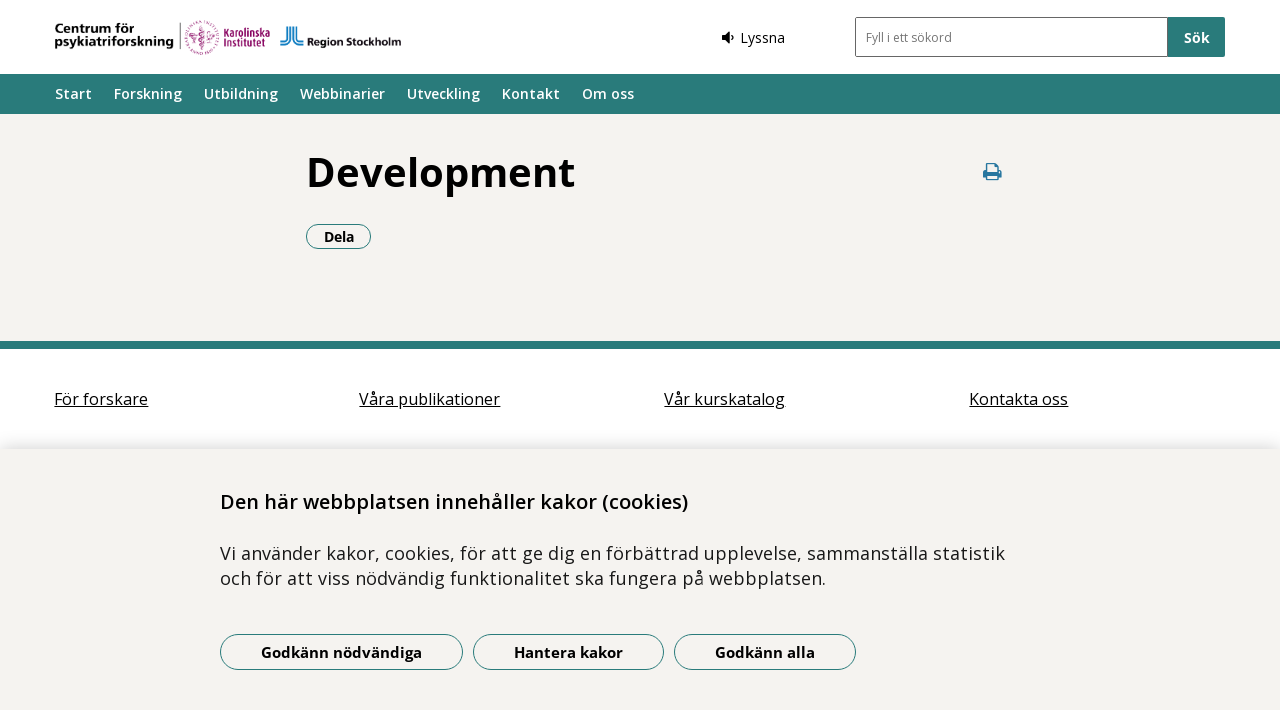

--- FILE ---
content_type: text/html; charset=utf-8
request_url: https://www.psykiatriforskning.se/development/
body_size: 11051
content:



<!DOCTYPE html>
<html class="no-js standardpage buppage standard_layout" lang="sv">
<head>
    


    <meta name="EPiMonitor" content="Ta inte bort" /> <!-- Always atop -->
        <title>Development</title>

    

<meta http-equiv="X-UA-Compatible" content="IE=edge" />
<meta name="description" content="V&#228;lkommen till Centrum psykiatriforskning den kliniska psykiatrins enhet f&#246;r forskning, utbildning och utveckling i Stockholms l&#228;n" />
<meta name="keywords" content="" />
<meta name="author" content="" />
    <meta property="og:title" content="Development" />
    <meta property="og:description" content="V&#228;lkommen till Centrum psykiatriforskning den kliniska psykiatrins enhet f&#246;r forskning, utbildning och utveckling i Stockholms l&#228;n" />
<!-- http://t.co/dKP3o1e -->
<meta name="HandheldFriendly" content="True" />
<meta name="MobileOptimized" content="320" />
<meta name="viewport" content="width=device-width, initial-scale=1.0" />

<!--iOS -->
<!--meta name="viewport" content="width=device-width, initial-scale=1.0" /-->
<meta name="apple-mobile-web-app-title" content="NSP - SLSO" />
<meta name="apple-mobile-web-app-capable" content="yes" />
<meta name="apple-mobile-web-app-status-bar-style" content="black" />
<link rel="apple-touch-icon" sizes="144x144" href="/Static/img/apple/apple-touch-icon-144x144.png" />
<link rel="apple-touch-icon" sizes="114x114" href="/Static/img/apple/apple-touch-icon-114x114.png" />
<link rel="apple-touch-icon" sizes="72x72" href="/Static/img/apple/apple-touch-icon-72x72.png" />
<link rel="apple-touch-icon" href="/Static/img/apple/apple-touch-icon-57x57.png" />

<!-- Windows 8 / RT -->
<meta name="msapplication-TileImage" content="/Static/img/apple/apple-touch-icon-144x144.png" />
<meta name="msapplication-TileColor" content="#FFFFFF" />

    <!-- Google analytics -->
    <script  type="text/plain" data-cookie-type="statistics" async 
<script type="text/javascript">
/*<![CDATA[*/
(function() {
	var sz = document.createElement('script'); sz.type = 'text/javascript'; sz.async = true;
	sz.src = '//siteimproveanalytics.com/js/siteanalyze_7894.js';
	var s = document.getElementsByTagName('script')[0]; s.parentNode.insertBefore(sz, s);
})();
/*]]>*/
</script>

    <!-- Slider / Carousel -->
    <link href="/css/slider?v=612iTxywNrYvyVvvID6zBjqlFJaf57Wyt1kMwfS40Js1" rel="stylesheet"/>


    <!-- For all browsers -->
    <link href="/css/allbrowsers/fontello?v=P1WZkODWnWyItxnxvaevxeIj6krk4HFfcwRMhWZJdhQ1" rel="stylesheet"/>

    <link href="/css/allbrowsers/open-sans?v=oh5zdURb8kNO7PB2WwoGGGJOpvu2CgFKj3X0f-uvyVk1" rel="stylesheet"/>

    <link href="/css/allbrowsers/global?v=6Z_hoila5MCplmPb_zfNdKSxKixaBx45Dd9pU3TLTr81" rel="stylesheet"/>

    <link href="/css/allbrowsers/responsive?v=VZnPx8OfaPlUV7xp2PdiK3cQ-8h0BzBLNMQ3Ts65YYE1" rel="stylesheet"/>

    <link href="/css/allbrowsers/pages?v=lq_CSpDY-ewQ0l1qygvaqg_l8bMcJVDKth-CkeIUWKg1" rel="stylesheet"/>

    <link href="/css/allbrowsers/general?v=subXUcpXIIOnPkHNc-K7RTSbaof109blPVhdDkqfxbg1" rel="stylesheet"/>

    <link href="/css/allbrowsers/blocks?v=2-p8hnBOih-C4LKmbudRl0tj37cnuALy8zhPGUuheDk1" rel="stylesheet"/>

    <link href="/css/allbrowsers/macro?v=_uBZIuvvdIbtq05xvWI3qShoCPVcPaAwdIEYaxsl5gU1" rel="stylesheet"/>

    <link href="/Static/css/themeA/colorScheme.css" type="text/css" rel="stylesheet" />
    <link href="/Static/css/themeA/responsiveColorScheme.css" type="text/css" rel="stylesheet" />

    
    <link href=" /css/print?v=q7zjwR-opL-EmMPxATlzidUt6xwVTZ875o45NgGP9ew1" rel=" stylesheet" media=" print" />

    <link href="/css/ie-edge?v=Qhsx42LEdrixdOTEcnV0qKGFFOymsctfrnkCq5L8PDk1" rel="stylesheet"/>


    <!-- Headerscripts -->
    <script src="/bundles/modernizr?v=inCVuEFe6J4Q07A0AcRsbJic_UE5MwpRMNGcOtk94TE1"></script>

    <script src="/bundles/js/text-to-speech-plugin/tietoevry-text-to-speech?v=VGujUnKz4IZrqHr9uDValPjKUFPmkPZLfVITJFhN4Hg1"></script>

    <script src="/Static/js/tasty-cookie.min.js"></script>

    <!-- Favicon -->
    <link rel="shortcut icon" href=" /favicon.ico" type="image/x-icon" />
    <link rel="icon" href=" /favicon.ico" type="image/ico" />

    <!--[if lt IE 9]><link rel="stylesheet" href="/Static/css/ie7-8.css"/><![endif]-->
    <!--[if lt IE 8]><link rel="stylesheet" href="/Static/css/ie7-specific.css"/><![endif]-->
    <!--[if lte IE 5]><script src="/Static/js/lte-ie7.js"></script><![endif]-->
    <!-- Matomo -->
    <!-- End Matomo Code -->
<script type="text/javascript">var appInsights=window.appInsights||function(config){function t(config){i[config]=function(){var t=arguments;i.queue.push(function(){i[config].apply(i,t)})}}var i={config:config},u=document,e=window,o="script",s="AuthenticatedUserContext",h="start",c="stop",l="Track",a=l+"Event",v=l+"Page",r,f;setTimeout(function(){var t=u.createElement(o);t.src=config.url||"https://js.monitor.azure.com/scripts/a/ai.0.js";u.getElementsByTagName(o)[0].parentNode.appendChild(t)});try{i.cookie=u.cookie}catch(y){}for(i.queue=[],r=["Event","Exception","Metric","PageView","Trace","Dependency"];r.length;)t("track"+r.pop());return t("set"+s),t("clear"+s),t(h+a),t(c+a),t(h+v),t(c+v),t("flush"),config.disableExceptionTracking||(r="onerror",t("_"+r),f=e[r],e[r]=function(config,t,u,e,o){var s=f&&f(config,t,u,e,o);return s!==!0&&i["_"+r](config,t,u,e,o),s}),i}({instrumentationKey:"386680f4-2aee-48cf-ab91-f7586fd0c71b",sdkExtension:"a"});window.appInsights=appInsights;appInsights.queue&&appInsights.queue.length===0&&appInsights.trackPageView();</script></head>
<body >


    



    

    <div class="page_wrapper">


    <header id="site_header--mobile" class="site_header mobile-menu hide-for-large-up  ">
        <div class="wrapper header_wrapper">

            <a href="/" class="logo" aria-label="G&#229; till startsidan">




<img src="https://slso.imagevault.media/publishedmedia/equ8z5465gv7ct4k66j4/test-logo2.png" alt="" width="258" height="26">            </a>
                <div class="logotype_text"><span></span></div>

        </div>
        <div class="container-fixed">
            <div class="toggle_nav_search">
                <a href="#" id="menu-button" class="menuopen" aria-expanded="false" aria-controls="mobile-menu-nav" aria-labelledby="openMenuText">
                    <span class="show-for-sr" id="openMenuText">&#214;ppna menyn</span>
                    <div class="menu_line"></div>
                    <div class="menu_line"></div>
                    <div class="menu_line"></div>
                </a>
            </div>
        </div>
    </header>
    <nav id="mobile-menu-nav" class="mobile-menu-nav main_nav" aria-label="Mobilmeny">
        <div class="mobile-menu-nav_header">
            <fieldset class="site_search">
                <div class="mo search_field">
                    <div class="mo_content container">
                        <div class="mo">
<form action="/sok/" method="get">                                <button type="submit" class="input_search_button right icon-search" data-skip-playback="true" id="SearchButtonMobile" value="" aria-labelledby="searchBtnText"><span class="show-for-sr" id="searchBtnText">S&#246;k</span></button>
                                <div class="mo_content search">
                                    <label class="show-for-sr" for="key_word_mobile">S&#246;kf&#228;lt</label>
                                    <input type="search" class="input_site_search" name="q" id="key_word_mobile" placeholder="Fyll i ett s&#246;kord" />
                                </div>
</form>                        </div>
                    </div>
                </div>
            </fieldset>
            <a href="#" class="closebtn icon-cancel"><span class="show-for-sr">St&#228;ng menyn</span></a>
        </div>

        <ul class="parent js-nav-system">
            <li class="js-nav-system__item">
                <div class="mo">
                    <span class="expand right"><span class="icon-plus" tabindex="0" data-text-open="&#214;ppna undermeny" data-text-close="St&#228;ng undermeny" aria-label="&#214;ppna undermeny"></span></span>

                    <div class="mo_content">
<a class="js-nav-system__link" href="/">Start</a>
                    </div>
                </div>

            </li><li class="js-nav-system__item">
                <div class="mo">
                    <span class="expand right"><span class="icon-plus" tabindex="0" data-text-open="&#214;ppna undermeny" data-text-close="St&#228;ng undermeny" aria-label="&#214;ppna undermeny"></span></span>

                    <div class="mo_content">
<a class="js-nav-system__link" href="/forskning/">Forskning</a>
                    </div>
                </div>
    
        <ul class="secondLevel child js-nav-system__subnav">
                
        <li class="js-nav-system__subnav__item">
            <div class="mo">
                <span class="expand right"><span class="icon-plus" tabindex="0" data-text-open="&#214;ppna undermeny" data-text-close="St&#228;ng undermeny" aria-label="&#214;ppna undermeny"></span></span>
                <div class="mo_content">
                    <a class="js-nav-system__subnav__link" href="/forskning/delta-i-en-forskningsstudie/">Delta i en forskningsstudie</a>
                </div>
            </div>
        </li>
    
    
        <li class="js-nav-system__subnav__item">
            <div class="mo">
                <span class="expand right"><span class="icon-plus" tabindex="0" data-text-open="&#214;ppna undermeny" data-text-close="St&#228;ng undermeny" aria-label="&#214;ppna undermeny"></span></span>
                <div class="mo_content">
                    <a class="js-nav-system__subnav__link" href="/forskning/publikationer/">Publikationer</a>
                </div>
            </div>
        </li>
    
    
        <li class="js-nav-system__subnav__item">
            <div class="mo">
                <span class="expand right"><span class="icon-plus" tabindex="0" data-text-open="&#214;ppna undermeny" data-text-close="St&#228;ng undermeny" aria-label="&#214;ppna undermeny"></span></span>
                <div class="mo_content">
                    <a class="js-nav-system__subnav__link" href="/forskning/klinisk-forskning/">Forskning p&#229; klinik</a>
                </div>
            </div>
                <ul class="thirdLevel child">
                        
        <li>
            <div class="mo">
                <span class="expand right"><span class="icon-plus" tabindex="0" data-text-open="&#214;ppna undermeny" data-text-close="St&#228;ng undermeny" aria-label="&#214;ppna undermeny"></span></span>
                <div class="mo_content">
                    <a href="/forskning/klinisk-forskning/bup/">Barn och ungdomspsykiatrin</a>
                </div>
            </div>
        </li>
    
    
        <li>
            <div class="mo">
                <span class="expand right"><span class="icon-plus" tabindex="0" data-text-open="&#214;ppna undermeny" data-text-close="St&#228;ng undermeny" aria-label="&#214;ppna undermeny"></span></span>
                <div class="mo_content">
                    <a href="/forskning/klinisk-forskning/beroendecentrum/">Beroendecentrum Stockholm</a>
                </div>
            </div>
        </li>
    
    
        <li>
            <div class="mo">
                <span class="expand right"><span class="icon-plus" tabindex="0" data-text-open="&#214;ppna undermeny" data-text-close="St&#228;ng undermeny" aria-label="&#214;ppna undermeny"></span></span>
                <div class="mo_content">
                    <a href="/forskning/klinisk-forskning/norra-stockholms-psykiatri/">Norra Stockholms Psykiatri</a>
                </div>
            </div>
        </li>
    
    
        <li>
            <div class="mo">
                <span class="expand right"><span class="icon-plus" tabindex="0" data-text-open="&#214;ppna undermeny" data-text-close="St&#228;ng undermeny" aria-label="&#214;ppna undermeny"></span></span>
                <div class="mo_content">
                    <a href="/forskning/klinisk-forskning/psykiatri-nordvast/">Psykiatri Nordv&#228;st</a>
                </div>
            </div>
        </li>
    
    
        <li>
            <div class="mo">
                <span class="expand right"><span class="icon-plus" tabindex="0" data-text-open="&#214;ppna undermeny" data-text-close="St&#228;ng undermeny" aria-label="&#214;ppna undermeny"></span></span>
                <div class="mo_content">
                    <a href="/forskning/klinisk-forskning/psykiatri-sydvast/">Psykiatri Sydv&#228;st</a>
                </div>
            </div>
        </li>
    
    
        <li>
            <div class="mo">
                <span class="expand right"><span class="icon-plus" tabindex="0" data-text-open="&#214;ppna undermeny" data-text-close="St&#228;ng undermeny" aria-label="&#214;ppna undermeny"></span></span>
                <div class="mo_content">
                    <a href="/forskning/klinisk-forskning/psykiatri-sodra-stockholm/">Psykiatri S&#246;dra Stockholm</a>
                </div>
            </div>
        </li>
    
    
        <li>
            <div class="mo">
                <span class="expand right"><span class="icon-plus" tabindex="0" data-text-open="&#214;ppna undermeny" data-text-close="St&#228;ng undermeny" aria-label="&#214;ppna undermeny"></span></span>
                <div class="mo_content">
                    <a href="/forskning/klinisk-forskning/stockholms-centrum-for-atstorningar/">Stockholms centrum f&#246;r &#228;tst&#246;rningar</a>
                </div>
            </div>
        </li>
    

                </ul>
        </li>
    
    
        <li class="js-nav-system__subnav__item">
            <div class="mo">
                <span class="expand right"><span class="icon-plus" tabindex="0" data-text-open="&#214;ppna undermeny" data-text-close="St&#228;ng undermeny" aria-label="&#214;ppna undermeny"></span></span>
                <div class="mo_content">
                    <a class="js-nav-system__subnav__link" href="/forskning/forskning-med-pet/">Forskning med PET</a>
                </div>
            </div>
        </li>
    
    
        <li class="js-nav-system__subnav__item">
            <div class="mo">
                <span class="expand right"><span class="icon-plus" tabindex="0" data-text-open="&#214;ppna undermeny" data-text-close="St&#228;ng undermeny" aria-label="&#214;ppna undermeny"></span></span>
                <div class="mo_content">
                    <a class="js-nav-system__subnav__link" href="/forskning/Forskning_inom_rattspsykiatri/">Forskning inom r&#228;ttspsykiatri</a>
                </div>
            </div>
        </li>
    
    
        <li class="js-nav-system__subnav__item">
            <div class="mo">
                <span class="expand right"><span class="icon-plus" tabindex="0" data-text-open="&#214;ppna undermeny" data-text-close="St&#228;ng undermeny" aria-label="&#214;ppna undermeny"></span></span>
                <div class="mo_content">
                    <a class="js-nav-system__subnav__link" href="/forskning/psykoterapiforskning/">Psykoterapiforskning</a>
                </div>
            </div>
        </li>
    
    
        <li class="js-nav-system__subnav__item">
            <div class="mo">
                <span class="expand right"><span class="icon-plus" tabindex="0" data-text-open="&#214;ppna undermeny" data-text-close="St&#228;ng undermeny" aria-label="&#214;ppna undermeny"></span></span>
                <div class="mo_content">
                    <a class="js-nav-system__subnav__link" href="/forskning/forskning-pa-stad/">Forskning p&#229; STAD</a>
                </div>
            </div>
        </li>
    
    
        <li class="js-nav-system__subnav__item">
            <div class="mo">
                <span class="expand right"><span class="icon-plus" tabindex="0" data-text-open="&#214;ppna undermeny" data-text-close="St&#228;ng undermeny" aria-label="&#214;ppna undermeny"></span></span>
                <div class="mo_content">
                    <a class="js-nav-system__subnav__link" href="/forskning/spelforskning/">Spelforskning</a>
                </div>
            </div>
        </li>
    
    
        <li class="js-nav-system__subnav__item">
            <div class="mo">
                <span class="expand right"><span class="icon-plus" tabindex="0" data-text-open="&#214;ppna undermeny" data-text-close="St&#228;ng undermeny" aria-label="&#214;ppna undermeny"></span></span>
                <div class="mo_content">
                    <a class="js-nav-system__subnav__link" href="/forskning/for-dig-som-forskar/">F&#246;r dig som forskar</a>
                </div>
            </div>
                <ul class="thirdLevel child">
                        
        <li>
            <div class="mo">
                <span class="expand right"><span class="icon-plus" tabindex="0" data-text-open="&#214;ppna undermeny" data-text-close="St&#228;ng undermeny" aria-label="&#214;ppna undermeny"></span></span>
                <div class="mo_content">
                    <a href="/forskning/for-dig-som-forskar/etikprovning/">Etikpr&#246;vning</a>
                </div>
            </div>
        </li>
    
    
        <li>
            <div class="mo">
                <span class="expand right"><span class="icon-plus" tabindex="0" data-text-open="&#214;ppna undermeny" data-text-close="St&#228;ng undermeny" aria-label="&#214;ppna undermeny"></span></span>
                <div class="mo_content">
                    <a href="/forskning/for-dig-som-forskar/dokumentation-eln/">Forskningsdokumentation i ELN</a>
                </div>
            </div>
        </li>
    
    
        <li>
            <div class="mo">
                <span class="expand right"><span class="icon-plus" tabindex="0" data-text-open="&#214;ppna undermeny" data-text-close="St&#228;ng undermeny" aria-label="&#214;ppna undermeny"></span></span>
                <div class="mo_content">
                    <a href="/forskning/for-dig-som-forskar/personuppgifter-i-forskning/">Personuppgifter i forskning</a>
                </div>
            </div>
        </li>
    
    
        <li>
            <div class="mo">
                <span class="expand right"><span class="icon-plus" tabindex="0" data-text-open="&#214;ppna undermeny" data-text-close="St&#228;ng undermeny" aria-label="&#214;ppna undermeny"></span></span>
                <div class="mo_content">
                    <a href="/forskning/for-dig-som-forskar/lankar-for-forskare/">L&#228;nkar och dokument f&#246;r forskare</a>
                </div>
            </div>
        </li>
    
    
        <li>
            <div class="mo">
                <span class="expand right"><span class="icon-plus" tabindex="0" data-text-open="&#214;ppna undermeny" data-text-close="St&#228;ng undermeny" aria-label="&#214;ppna undermeny"></span></span>
                <div class="mo_content">
                    <a href="/forskning/for-dig-som-forskar/adress-for-bibliometri/">Adress f&#246;r bibliometri</a>
                </div>
            </div>
        </li>
    
    
        <li>
            <div class="mo">
                <span class="expand right"><span class="icon-plus" tabindex="0" data-text-open="&#214;ppna undermeny" data-text-close="St&#228;ng undermeny" aria-label="&#214;ppna undermeny"></span></span>
                <div class="mo_content">
                    <a href="/forskning/for-dig-som-forskar/arkivering-av-forskning/">Arkivering av forskning</a>
                </div>
            </div>
        </li>
    
    
        <li>
            <div class="mo">
                <span class="expand right"><span class="icon-plus" tabindex="0" data-text-open="&#214;ppna undermeny" data-text-close="St&#228;ng undermeny" aria-label="&#214;ppna undermeny"></span></span>
                <div class="mo_content">
                    <a href="/forskning/for-dig-som-forskar/doktorand/">Doktorand</a>
                </div>
            </div>
        </li>
    
    
        <li>
            <div class="mo">
                <span class="expand right"><span class="icon-plus" tabindex="0" data-text-open="&#214;ppna undermeny" data-text-close="St&#228;ng undermeny" aria-label="&#214;ppna undermeny"></span></span>
                <div class="mo_content">
                    <a href="/forskning/for-dig-som-forskar/post-doc/">Post-dok</a>
                </div>
            </div>
        </li>
    
    
        <li>
            <div class="mo">
                <span class="expand right"><span class="icon-plus" tabindex="0" data-text-open="&#214;ppna undermeny" data-text-close="St&#228;ng undermeny" aria-label="&#214;ppna undermeny"></span></span>
                <div class="mo_content">
                    <a href="/forskning/for-dig-som-forskar/forskningsanslag/">Forskningsanslag</a>
                </div>
            </div>
        </li>
    

                </ul>
        </li>
    

        </ul>
    

            </li><li class="js-nav-system__item">
                <div class="mo">
                    <span class="expand right"><span class="icon-plus" tabindex="0" data-text-open="&#214;ppna undermeny" data-text-close="St&#228;ng undermeny" aria-label="&#214;ppna undermeny"></span></span>

                    <div class="mo_content">
<a class="js-nav-system__link" href="/Utbildning/">Utbildning</a>
                    </div>
                </div>
    
        <ul class="secondLevel child js-nav-system__subnav">
                
        <li class="js-nav-system__subnav__item">
            <div class="mo">
                <span class="expand right"><span class="icon-plus" tabindex="0" data-text-open="&#214;ppna undermeny" data-text-close="St&#228;ng undermeny" aria-label="&#214;ppna undermeny"></span></span>
                <div class="mo_content">
                    <a class="js-nav-system__subnav__link" href="/Utbildning/kurskatalog/">Kurskatalog</a>
                </div>
            </div>
        </li>
    
    
        <li class="js-nav-system__subnav__item">
            <div class="mo">
                <span class="expand right"><span class="icon-plus" tabindex="0" data-text-open="&#214;ppna undermeny" data-text-close="St&#228;ng undermeny" aria-label="&#214;ppna undermeny"></span></span>
                <div class="mo_content">
                    <a class="js-nav-system__subnav__link" href="/Utbildning/grundutbildning/">Grundutbildning</a>
                </div>
            </div>
        </li>
    
    
        <li class="js-nav-system__subnav__item">
            <div class="mo">
                <span class="expand right"><span class="icon-plus" tabindex="0" data-text-open="&#214;ppna undermeny" data-text-close="St&#228;ng undermeny" aria-label="&#214;ppna undermeny"></span></span>
                <div class="mo_content">
                    <a class="js-nav-system__subnav__link" href="/Utbildning/fortbildning/">Fortbildning</a>
                </div>
            </div>
                <ul class="thirdLevel child">
                        
        <li>
            <div class="mo">
                <span class="expand right"><span class="icon-plus" tabindex="0" data-text-open="&#214;ppna undermeny" data-text-close="St&#228;ng undermeny" aria-label="&#214;ppna undermeny"></span></span>
                <div class="mo_content">
                    <a href="/Utbildning/fortbildning/avgiftsfria-kurser-for-vardpersonal-i-region-stockholm/">Avgiftsfria  kurser</a>
                </div>
            </div>
        </li>
    
    
        <li>
            <div class="mo">
                <span class="expand right"><span class="icon-plus" tabindex="0" data-text-open="&#214;ppna undermeny" data-text-close="St&#228;ng undermeny" aria-label="&#214;ppna undermeny"></span></span>
                <div class="mo_content">
                    <a href="/Utbildning/fortbildning/fortbildning-for-specialister-i-psykiatri/">F&#246;r specialistl&#228;kare</a>
                </div>
            </div>
        </li>
    
    
        <li>
            <div class="mo">
                <span class="expand right"><span class="icon-plus" tabindex="0" data-text-open="&#214;ppna undermeny" data-text-close="St&#228;ng undermeny" aria-label="&#214;ppna undermeny"></span></span>
                <div class="mo_content">
                    <a href="/Utbildning/fortbildning/centralt-metis-kansli/">Centralt Metis-kansli</a>
                </div>
            </div>
        </li>
    
    
        <li>
            <div class="mo">
                <span class="expand right"><span class="icon-plus" tabindex="0" data-text-open="&#214;ppna undermeny" data-text-close="St&#228;ng undermeny" aria-label="&#214;ppna undermeny"></span></span>
                <div class="mo_content">
                    <a href="/Utbildning/fortbildning/regionalt-metis-kansli-i-stockholm/">Regionalt Metis-kansli i Stockholm</a>
                </div>
            </div>
        </li>
    
    
        <li>
            <div class="mo">
                <span class="expand right"><span class="icon-plus" tabindex="0" data-text-open="&#214;ppna undermeny" data-text-close="St&#228;ng undermeny" aria-label="&#214;ppna undermeny"></span></span>
                <div class="mo_content">
                    <a href="/Utbildning/fortbildning/uppdragsutbildning/">KI uppdragsutbildning</a>
                </div>
            </div>
        </li>
    
    
        <li>
            <div class="mo">
                <span class="expand right"><span class="icon-plus" tabindex="0" data-text-open="&#214;ppna undermeny" data-text-close="St&#228;ng undermeny" aria-label="&#214;ppna undermeny"></span></span>
                <div class="mo_content">
                    <a href="/Utbildning/fortbildning/spelberoende/">Spelberoende</a>
                </div>
            </div>
        </li>
    
    
        <li>
            <div class="mo">
                <span class="expand right"><span class="icon-plus" tabindex="0" data-text-open="&#214;ppna undermeny" data-text-close="St&#228;ng undermeny" aria-label="&#214;ppna undermeny"></span></span>
                <div class="mo_content">
                    <a href="/Utbildning/fortbildning/fortbildning-i-grundlaggande-psykiatri-och-omvardnad/" target="_blank">Psykiatri och  omv&#229;rdnad</a>
                </div>
            </div>
        </li>
    
    
        <li>
            <div class="mo">
                <span class="expand right"><span class="icon-plus" tabindex="0" data-text-open="&#214;ppna undermeny" data-text-close="St&#228;ng undermeny" aria-label="&#214;ppna undermeny"></span></span>
                <div class="mo_content">
                    <a href="/Utbildning/fortbildning/savry/">SAVRY och EARL</a>
                </div>
            </div>
        </li>
    
    
        <li>
            <div class="mo">
                <span class="expand right"><span class="icon-plus" tabindex="0" data-text-open="&#214;ppna undermeny" data-text-close="St&#228;ng undermeny" aria-label="&#214;ppna undermeny"></span></span>
                <div class="mo_content">
                    <a href="/Utbildning/fortbildning/virtuella-patienter--utbildningsmaterial-for-vald-i-nara-relationer/">Virtuella patienter</a>
                </div>
            </div>
        </li>
    
    
        <li>
            <div class="mo">
                <span class="expand right"><span class="icon-plus" tabindex="0" data-text-open="&#214;ppna undermeny" data-text-close="St&#228;ng undermeny" aria-label="&#214;ppna undermeny"></span></span>
                <div class="mo_content">
                    <a href="/Utbildning/fortbildning/Medarbetare-fortbildningen/">Medarbetare Fortbildningen</a>
                </div>
            </div>
        </li>
    

                </ul>
        </li>
    
    
        <li class="js-nav-system__subnav__item">
            <div class="mo">
                <span class="expand right"><span class="icon-plus" tabindex="0" data-text-open="&#214;ppna undermeny" data-text-close="St&#228;ng undermeny" aria-label="&#214;ppna undermeny"></span></span>
                <div class="mo_content">
                    <a class="js-nav-system__subnav__link" href="/Utbildning/psykoterapiutbildning-kcp/">Psykoterapiutbildning/KCP</a>
                </div>
            </div>
                <ul class="thirdLevel child">
                        
        <li>
            <div class="mo">
                <span class="expand right"><span class="icon-plus" tabindex="0" data-text-open="&#214;ppna undermeny" data-text-close="St&#228;ng undermeny" aria-label="&#214;ppna undermeny"></span></span>
                <div class="mo_content">
                    <a href="/Utbildning/psykoterapiutbildning-kcp/avancerad-utbildning/">Avancerad utbildning</a>
                </div>
            </div>
        </li>
    
    
        <li>
            <div class="mo">
                <span class="expand right"><span class="icon-plus" tabindex="0" data-text-open="&#214;ppna undermeny" data-text-close="St&#228;ng undermeny" aria-label="&#214;ppna undermeny"></span></span>
                <div class="mo_content">
                    <a href="/Utbildning/psykoterapiutbildning-kcp/barn-och-unga/">Barn och unga</a>
                </div>
            </div>
        </li>
    
    
        <li>
            <div class="mo">
                <span class="expand right"><span class="icon-plus" tabindex="0" data-text-open="&#214;ppna undermeny" data-text-close="St&#228;ng undermeny" aria-label="&#214;ppna undermeny"></span></span>
                <div class="mo_content">
                    <a href="/Utbildning/psykoterapiutbildning-kcp/mi-utbildningar/">MI-utbildningar</a>
                </div>
            </div>
        </li>
    
    
        <li>
            <div class="mo">
                <span class="expand right"><span class="icon-plus" tabindex="0" data-text-open="&#214;ppna undermeny" data-text-close="St&#228;ng undermeny" aria-label="&#214;ppna undermeny"></span></span>
                <div class="mo_content">
                    <a href="/Utbildning/psykoterapiutbildning-kcp/utbildningar-pa-grundniva/">Utbildningar p&#229; grundniv&#229;</a>
                </div>
            </div>
        </li>
    
    
        <li>
            <div class="mo">
                <span class="expand right"><span class="icon-plus" tabindex="0" data-text-open="&#214;ppna undermeny" data-text-close="St&#228;ng undermeny" aria-label="&#214;ppna undermeny"></span></span>
                <div class="mo_content">
                    <a href="/Utbildning/psykoterapiutbildning-kcp/ovriga-utbildningar/">&#214;vriga utbildningar</a>
                </div>
            </div>
        </li>
    
    
        <li>
            <div class="mo">
                <span class="expand right"><span class="icon-plus" tabindex="0" data-text-open="&#214;ppna undermeny" data-text-close="St&#228;ng undermeny" aria-label="&#214;ppna undermeny"></span></span>
                <div class="mo_content">
                    <a href="/Utbildning/psykoterapiutbildning-kcp/kontakta-kompetenscentrum-for-psykoterapi/">Kontakta Kompetenscentrum f&#246;r psykoterapi</a>
                </div>
            </div>
        </li>
    

                </ul>
        </li>
    
    
        <li class="js-nav-system__subnav__item">
            <div class="mo">
                <span class="expand right"><span class="icon-plus" tabindex="0" data-text-open="&#214;ppna undermeny" data-text-close="St&#228;ng undermeny" aria-label="&#214;ppna undermeny"></span></span>
                <div class="mo_content">
                    <a class="js-nav-system__subnav__link" href="/Utbildning/forsakringsmedicin/">Kunskapsteam i f&#246;rs&#228;kringsmedicin</a>
                </div>
            </div>
                <ul class="thirdLevel child">
                        
        <li>
            <div class="mo">
                <span class="expand right"><span class="icon-plus" tabindex="0" data-text-open="&#214;ppna undermeny" data-text-close="St&#228;ng undermeny" aria-label="&#214;ppna undermeny"></span></span>
                <div class="mo_content">
                    <a href="/Utbildning/forsakringsmedicin/utbildningar-och-natverkstraffar/">Utbildningar och n&#228;tverkstr&#228;ffar</a>
                </div>
            </div>
        </li>
    
    
        <li>
            <div class="mo">
                <span class="expand right"><span class="icon-plus" tabindex="0" data-text-open="&#214;ppna undermeny" data-text-close="St&#228;ng undermeny" aria-label="&#214;ppna undermeny"></span></span>
                <div class="mo_content">
                    <a href="/Utbildning/forsakringsmedicin/natverk-for-lakare-med-uppdrag-i-forsakringsmedicin/">N&#228;tverk f&#246;r l&#228;kare med uppdrag i f&#246;rs&#228;kringsmedicin</a>
                </div>
            </div>
        </li>
    
    
        <li>
            <div class="mo">
                <span class="expand right"><span class="icon-plus" tabindex="0" data-text-open="&#214;ppna undermeny" data-text-close="St&#228;ng undermeny" aria-label="&#214;ppna undermeny"></span></span>
                <div class="mo_content">
                    <a href="/Utbildning/forsakringsmedicin/natverk-for-rehabkoordinatorer/">N&#228;tverk f&#246;r rehabkoordinatorer</a>
                </div>
            </div>
        </li>
    
    
        <li>
            <div class="mo">
                <span class="expand right"><span class="icon-plus" tabindex="0" data-text-open="&#214;ppna undermeny" data-text-close="St&#228;ng undermeny" aria-label="&#214;ppna undermeny"></span></span>
                <div class="mo_content">
                    <a href="/Utbildning/forsakringsmedicin/medarbetare-forsakringsmedicin/">Medarbetare Kunskapsteam i f&#246;rs&#228;kringsmedicin</a>
                </div>
            </div>
        </li>
    

                </ul>
        </li>
    
    
        <li class="js-nav-system__subnav__item">
            <div class="mo">
                <span class="expand right"><span class="icon-plus" tabindex="0" data-text-open="&#214;ppna undermeny" data-text-close="St&#228;ng undermeny" aria-label="&#214;ppna undermeny"></span></span>
                <div class="mo_content">
                    <a class="js-nav-system__subnav__link" href="/Utbildning/forskarutbildning/">Forskarskola</a>
                </div>
            </div>
                <ul class="thirdLevel child">
                        
        <li>
            <div class="mo">
                <span class="expand right"><span class="icon-plus" tabindex="0" data-text-open="&#214;ppna undermeny" data-text-close="St&#228;ng undermeny" aria-label="&#214;ppna undermeny"></span></span>
                <div class="mo_content">
                    <a href="/Utbildning/forskarutbildning/Medarbetare-forskarskolan/">Medarbetare Forskarskolan</a>
                </div>
            </div>
        </li>
    
    
        <li>
            <div class="mo">
                <span class="expand right"><span class="icon-plus" tabindex="0" data-text-open="&#214;ppna undermeny" data-text-close="St&#228;ng undermeny" aria-label="&#214;ppna undermeny"></span></span>
                <div class="mo_content">
                    <a href="/Utbildning/forskarutbildning/tidigare-student/">Tidigare studenter</a>
                </div>
            </div>
        </li>
    

                </ul>
        </li>
    
    
        <li class="js-nav-system__subnav__item">
            <div class="mo">
                <span class="expand right"><span class="icon-plus" tabindex="0" data-text-open="&#214;ppna undermeny" data-text-close="St&#228;ng undermeny" aria-label="&#214;ppna undermeny"></span></span>
                <div class="mo_content">
                    <a class="js-nav-system__subnav__link" href="/Utbildning/st-stod/">ST-st&#246;d</a>
                </div>
            </div>
        </li>
    
    
        <li class="js-nav-system__subnav__item">
            <div class="mo">
                <span class="expand right"><span class="icon-plus" tabindex="0" data-text-open="&#214;ppna undermeny" data-text-close="St&#228;ng undermeny" aria-label="&#214;ppna undermeny"></span></span>
                <div class="mo_content">
                    <a class="js-nav-system__subnav__link" href="/Utbildning/utbildning-pa-stad/">Utbildning p&#229; STAD</a>
                </div>
            </div>
        </li>
    

        </ul>
    

            </li><li class="js-nav-system__item">
                <div class="mo">
                    <span class="expand right"><span class="icon-plus" tabindex="0" data-text-open="&#214;ppna undermeny" data-text-close="St&#228;ng undermeny" aria-label="&#214;ppna undermeny"></span></span>

                    <div class="mo_content">
<a class="js-nav-system__link" href="/webbinarier/">Webbinarier</a>
                    </div>
                </div>
    
        <ul class="secondLevel child js-nav-system__subnav">
                
        <li class="js-nav-system__subnav__item">
            <div class="mo">
                <span class="expand right"><span class="icon-plus" tabindex="0" data-text-open="&#214;ppna undermeny" data-text-close="St&#228;ng undermeny" aria-label="&#214;ppna undermeny"></span></span>
                <div class="mo_content">
                    <a class="js-nav-system__subnav__link" href="/webbinarier/CPF-Seminarier/">CPF Seminarier</a>
                </div>
            </div>
        </li>
    
    
        <li class="js-nav-system__subnav__item">
            <div class="mo">
                <span class="expand right"><span class="icon-plus" tabindex="0" data-text-open="&#214;ppna undermeny" data-text-close="St&#228;ng undermeny" aria-label="&#214;ppna undermeny"></span></span>
                <div class="mo_content">
                    <a class="js-nav-system__subnav__link" href="/webbinarier/SPL/">Stockholm Psychiatry Lectures</a>
                </div>
            </div>
        </li>
    

        </ul>
    

            </li><li class="js-nav-system__item">
                <div class="mo">
                    <span class="expand right"><span class="icon-plus" tabindex="0" data-text-open="&#214;ppna undermeny" data-text-close="St&#228;ng undermeny" aria-label="&#214;ppna undermeny"></span></span>

                    <div class="mo_content">
<a class="js-nav-system__link" href="/utveckling/">Utveckling</a>
                    </div>
                </div>
    
        <ul class="secondLevel child js-nav-system__subnav">
                
        <li class="js-nav-system__subnav__item">
            <div class="mo">
                <span class="expand right"><span class="icon-plus" tabindex="0" data-text-open="&#214;ppna undermeny" data-text-close="St&#228;ng undermeny" aria-label="&#214;ppna undermeny"></span></span>
                <div class="mo_content">
                    <a class="js-nav-system__subnav__link" href="/utveckling/verksamhetsutveckling-psykiatri/">Utveckling och implementering</a>
                </div>
            </div>
                <ul class="thirdLevel child">
                        
        <li>
            <div class="mo">
                <span class="expand right"><span class="icon-plus" tabindex="0" data-text-open="&#214;ppna undermeny" data-text-close="St&#228;ng undermeny" aria-label="&#214;ppna undermeny"></span></span>
                <div class="mo_content">
                    <a href="/utveckling/verksamhetsutveckling-psykiatri/lugna-rummet/">Lugna rummet</a>
                </div>
            </div>
        </li>
    
    
        <li>
            <div class="mo">
                <span class="expand right"><span class="icon-plus" tabindex="0" data-text-open="&#214;ppna undermeny" data-text-close="St&#228;ng undermeny" aria-label="&#214;ppna undermeny"></span></span>
                <div class="mo_content">
                    <a href="/utveckling/verksamhetsutveckling-psykiatri/sjalvvald-inlaggning/">Sj&#228;lvvald inl&#228;ggning</a>
                </div>
            </div>
        </li>
    
    
        <li>
            <div class="mo">
                <span class="expand right"><span class="icon-plus" tabindex="0" data-text-open="&#214;ppna undermeny" data-text-close="St&#228;ng undermeny" aria-label="&#214;ppna undermeny"></span></span>
                <div class="mo_content">
                    <a href="/utveckling/verksamhetsutveckling-psykiatri/samtal-i-heldygnsvarden/">Samtal i heldygnsv&#229;rden</a>
                </div>
            </div>
        </li>
    
    
        <li>
            <div class="mo">
                <span class="expand right"><span class="icon-plus" tabindex="0" data-text-open="&#214;ppna undermeny" data-text-close="St&#228;ng undermeny" aria-label="&#214;ppna undermeny"></span></span>
                <div class="mo_content">
                    <a href="/utveckling/verksamhetsutveckling-psykiatri/fortbildning-i-grundlaggande-psykiatri-och-omvardnad/">Kurser i grundl&#228;ggande psykiatri och omv&#229;rdnad</a>
                </div>
            </div>
        </li>
    
    
        <li>
            <div class="mo">
                <span class="expand right"><span class="icon-plus" tabindex="0" data-text-open="&#214;ppna undermeny" data-text-close="St&#228;ng undermeny" aria-label="&#214;ppna undermeny"></span></span>
                <div class="mo_content">
                    <a href="/utveckling/verksamhetsutveckling-psykiatri/braining/">Braining</a>
                </div>
            </div>
        </li>
    
    
        <li>
            <div class="mo">
                <span class="expand right"><span class="icon-plus" tabindex="0" data-text-open="&#214;ppna undermeny" data-text-close="St&#228;ng undermeny" aria-label="&#214;ppna undermeny"></span></span>
                <div class="mo_content">
                    <a href="/utveckling/verksamhetsutveckling-psykiatri/kbt-i-blandat-format/">KBT i blandat format</a>
                </div>
            </div>
        </li>
    
    
        <li>
            <div class="mo">
                <span class="expand right"><span class="icon-plus" tabindex="0" data-text-open="&#214;ppna undermeny" data-text-close="St&#228;ng undermeny" aria-label="&#214;ppna undermeny"></span></span>
                <div class="mo_content">
                    <a href="/utveckling/verksamhetsutveckling-psykiatri/implementering/">F&#246;rb&#228;ttrings- och implementeringsst&#246;d</a>
                </div>
            </div>
        </li>
    
    
        <li>
            <div class="mo">
                <span class="expand right"><span class="icon-plus" tabindex="0" data-text-open="&#214;ppna undermeny" data-text-close="St&#228;ng undermeny" aria-label="&#214;ppna undermeny"></span></span>
                <div class="mo_content">
                    <a href="/utveckling/verksamhetsutveckling-psykiatri/medarbetare-CPF_UI/">Medarbetare Utveckling och implementering</a>
                </div>
            </div>
        </li>
    
    
        <li>
            <div class="mo">
                <span class="expand right"><span class="icon-plus" tabindex="0" data-text-open="&#214;ppna undermeny" data-text-close="St&#228;ng undermeny" aria-label="&#214;ppna undermeny"></span></span>
                <div class="mo_content">
                    <a href="/utveckling/verksamhetsutveckling-psykiatri/ansokningsformular/">Ans&#246;kningsformul&#228;r</a>
                </div>
            </div>
        </li>
    
    
        <li>
            <div class="mo">
                <span class="expand right"><span class="icon-plus" tabindex="0" data-text-open="&#214;ppna undermeny" data-text-close="St&#228;ng undermeny" aria-label="&#214;ppna undermeny"></span></span>
                <div class="mo_content">
                    <a href="/utveckling/verksamhetsutveckling-psykiatri/battre-somn-i-psykiatrin/">B&#228;ttre s&#246;mn i psykiatrin</a>
                </div>
            </div>
        </li>
    

                </ul>
        </li>
    

        </ul>
    

            </li><li class="js-nav-system__item">
                <div class="mo">
                    <span class="expand right"><span class="icon-plus" tabindex="0" data-text-open="&#214;ppna undermeny" data-text-close="St&#228;ng undermeny" aria-label="&#214;ppna undermeny"></span></span>

                    <div class="mo_content">
<a class="js-nav-system__link" href="/kontakta-oss/">Kontakt</a>
                    </div>
                </div>

            </li><li class="js-nav-system__item">
                <div class="mo">
                    <span class="expand right"><span class="icon-plus" tabindex="0" data-text-open="&#214;ppna undermeny" data-text-close="St&#228;ng undermeny" aria-label="&#214;ppna undermeny"></span></span>

                    <div class="mo_content">
<a class="js-nav-system__link" href="/om-cpf/">Om oss</a>
                    </div>
                </div>
    
        <ul class="secondLevel child js-nav-system__subnav">
                
        <li class="js-nav-system__subnav__item">
            <div class="mo">
                <span class="expand right"><span class="icon-plus" tabindex="0" data-text-open="&#214;ppna undermeny" data-text-close="St&#228;ng undermeny" aria-label="&#214;ppna undermeny"></span></span>
                <div class="mo_content">
                    <a class="js-nav-system__subnav__link" href="/om-cpf/samarbetet/">Samarbetet KI &amp; SLL</a>
                </div>
            </div>
        </li>
    
    
        <li class="js-nav-system__subnav__item">
            <div class="mo">
                <span class="expand right"><span class="icon-plus" tabindex="0" data-text-open="&#214;ppna undermeny" data-text-close="St&#228;ng undermeny" aria-label="&#214;ppna undermeny"></span></span>
                <div class="mo_content">
                    <a class="js-nav-system__subnav__link" href="/om-cpf/cpf-i-media/">I media</a>
                </div>
            </div>
        </li>
    
    
        <li class="js-nav-system__subnav__item">
            <div class="mo">
                <span class="expand right"><span class="icon-plus" tabindex="0" data-text-open="&#214;ppna undermeny" data-text-close="St&#228;ng undermeny" aria-label="&#214;ppna undermeny"></span></span>
                <div class="mo_content">
                    <a class="js-nav-system__subnav__link" href="/om-cpf/hyr-vara-utbildningslokaler/">Hyr v&#229;ra utbildningslokaler</a>
                </div>
            </div>
        </li>
    
    
        <li class="js-nav-system__subnav__item">
            <div class="mo">
                <span class="expand right"><span class="icon-plus" tabindex="0" data-text-open="&#214;ppna undermeny" data-text-close="St&#228;ng undermeny" aria-label="&#214;ppna undermeny"></span></span>
                <div class="mo_content">
                    <a class="js-nav-system__subnav__link" href="/om-cpf/cpf-arsrapporter/">&#197;rsrapporter</a>
                </div>
            </div>
                <ul class="thirdLevel child">
                        
        <li>
            <div class="mo">
                <span class="expand right"><span class="icon-plus" tabindex="0" data-text-open="&#214;ppna undermeny" data-text-close="St&#228;ng undermeny" aria-label="&#214;ppna undermeny"></span></span>
                <div class="mo_content">
                    <a href="/om-cpf/cpf-arsrapporter/2024/">&#197;rsrapport 2024</a>
                </div>
            </div>
        </li>
    
    
        <li>
            <div class="mo">
                <span class="expand right"><span class="icon-plus" tabindex="0" data-text-open="&#214;ppna undermeny" data-text-close="St&#228;ng undermeny" aria-label="&#214;ppna undermeny"></span></span>
                <div class="mo_content">
                    <a href="/om-cpf/cpf-arsrapporter/2023/">&#197;rsrapport 2023</a>
                </div>
            </div>
        </li>
    
    
        <li>
            <div class="mo">
                <span class="expand right"><span class="icon-plus" tabindex="0" data-text-open="&#214;ppna undermeny" data-text-close="St&#228;ng undermeny" aria-label="&#214;ppna undermeny"></span></span>
                <div class="mo_content">
                    <a href="/om-cpf/cpf-arsrapporter/2022/">&#197;rsrapport 2022</a>
                </div>
            </div>
        </li>
    
    
        <li>
            <div class="mo">
                <span class="expand right"><span class="icon-plus" tabindex="0" data-text-open="&#214;ppna undermeny" data-text-close="St&#228;ng undermeny" aria-label="&#214;ppna undermeny"></span></span>
                <div class="mo_content">
                    <a href="/om-cpf/cpf-arsrapporter/rapport2021/">&#197;rsrapport 2021</a>
                </div>
            </div>
        </li>
    

                </ul>
        </li>
    
    
        <li class="js-nav-system__subnav__item">
            <div class="mo">
                <span class="expand right"><span class="icon-plus" tabindex="0" data-text-open="&#214;ppna undermeny" data-text-close="St&#228;ng undermeny" aria-label="&#214;ppna undermeny"></span></span>
                <div class="mo_content">
                    <a class="js-nav-system__subnav__link" href="/om-cpf/lar-kanna-cpfs-forskare/">L&#228;r k&#228;nna v&#229;ra forskare</a>
                </div>
            </div>
                <ul class="thirdLevel child">
                        
        <li>
            <div class="mo">
                <span class="expand right"><span class="icon-plus" tabindex="0" data-text-open="&#214;ppna undermeny" data-text-close="St&#228;ng undermeny" aria-label="&#214;ppna undermeny"></span></span>
                <div class="mo_content">
                    <a href="/om-cpf/lar-kanna-cpfs-forskare/volen-ivanov/">Volen Ivanov - ny teamledare</a>
                </div>
            </div>
        </li>
    
    
        <li>
            <div class="mo">
                <span class="expand right"><span class="icon-plus" tabindex="0" data-text-open="&#214;ppna undermeny" data-text-close="St&#228;ng undermeny" aria-label="&#214;ppna undermeny"></span></span>
                <div class="mo_content">
                    <a href="/om-cpf/lar-kanna-cpfs-forskare/fran-barcelona-till-forskning-fran-koket-hemma-pa-telefonplan/">Lorena Fern&#225;ndez de la Cruz - fr&#229;n Barcelona till forskning fr&#229;n k&#246;ket hemma p&#229; Telefonplan</a>
                </div>
            </div>
        </li>
    
    
        <li>
            <div class="mo">
                <span class="expand right"><span class="icon-plus" tabindex="0" data-text-open="&#214;ppna undermeny" data-text-close="St&#228;ng undermeny" aria-label="&#214;ppna undermeny"></span></span>
                <div class="mo_content">
                    <a href="/om-cpf/lar-kanna-cpfs-forskare/olof-molander---ett-nytt-instrument-for-att-mata-spelberoende-och-ikbt-som-standardvard-over-landet/">Olof Molander - Ett nytt instrument f&#246;r att m&#228;ta spelberoende och IKBT som standardv&#229;rd &#246;ver landet</a>
                </div>
            </div>
        </li>
    
    
        <li>
            <div class="mo">
                <span class="expand right"><span class="icon-plus" tabindex="0" data-text-open="&#214;ppna undermeny" data-text-close="St&#228;ng undermeny" aria-label="&#214;ppna undermeny"></span></span>
                <div class="mo_content">
                    <a href="/om-cpf/lar-kanna-cpfs-forskare/per-andren-har-disputerat-inom--amnet-barn-och-ungdomar-med-tourettes-syndrom/">Per Andr&#233;n har disputerat inom  &#228;mnet barn och ungdomar med Tourettes syndrom</a>
                </div>
            </div>
        </li>
    

                </ul>
        </li>
    
    
        <li class="js-nav-system__subnav__item">
            <div class="mo">
                <span class="expand right"><span class="icon-plus" tabindex="0" data-text-open="&#214;ppna undermeny" data-text-close="St&#228;ng undermeny" aria-label="&#214;ppna undermeny"></span></span>
                <div class="mo_content">
                    <a class="js-nav-system__subnav__link" href="/om-cpf/lediga-tjanster/">Lediga tj&#228;nster</a>
                </div>
            </div>
        </li>
    
    
        <li class="js-nav-system__subnav__item">
            <div class="mo">
                <span class="expand right"><span class="icon-plus" tabindex="0" data-text-open="&#214;ppna undermeny" data-text-close="St&#228;ng undermeny" aria-label="&#214;ppna undermeny"></span></span>
                <div class="mo_content">
                    <a class="js-nav-system__subnav__link" href="/om-cpf/om-webbplatsen/">Om webbplatsen</a>
                </div>
            </div>
                <ul class="thirdLevel child">
                        
        <li>
            <div class="mo">
                <span class="expand right"><span class="icon-plus" tabindex="0" data-text-open="&#214;ppna undermeny" data-text-close="St&#228;ng undermeny" aria-label="&#214;ppna undermeny"></span></span>
                <div class="mo_content">
                    <a href="/om-cpf/om-webbplatsen/tillganglighetsredogorelse/">Tillg&#228;nglighetsredog&#246;relse</a>
                </div>
            </div>
        </li>
    

                </ul>
        </li>
    

        </ul>
    

            </li>
        </ul>


        <div class="switch_lang">
            <div class="topmenu-container">
                <div class="topmenu listen">
                    <span class="icon-volume-down">Lyssna</span>
                </div>

            </div>

            <div class="topmenu-container">
                            </div>
        </div>
    </nav>
    <header id="site_header--desktop" class="site_header show-for-large-up  ">
        <div class="skip-to-content show-for-large">
            <a class="skip" tabindex="1" href="#content-primary">Hoppa till inneh&#229;ll</a>
        </div>
        <div class="wrapper header_wrapper">
            <a href="/" class="logo" aria-label="G&#229; till startsidan">




<img src="https://slso.imagevault.media/publishedmedia/p6wg71nk7nsd6dmq36tg/test-logo2.png" alt="" width="477" height="48">            </a>

            <div class="right-container ">
                <div class="switch_lang">
                    <div class="topmenu wrapper">
                        <div class="topmenu-container">
                            <div class="topmenu listen">
                                <button class="icon-volume-down"><span>Lyssna</span></button>
                            </div>

                        </div>

                                                                                            </div>
                </div>

                <fieldset class="site_search">
                    <div class="mo search_field">
                        <div class="mo_content container">
                            <div class="mo">
<form action="/sok/" method="get">                                    <input type="submit" class="input_search_button right" data-skip-playback="true" id="SearchButtonDesktop" value="S&#246;k" />
                                    <div class="mo_content search">
                                        <label class="show-for-sr" for="key_word_desktop">S&#246;kf&#228;lt</label>
                                        <input type="search" class="input_site_search" name="q" id="key_word_desktop" placeholder="Fyll i ett s&#246;kord" />
                                    </div>
</form>                            </div>
                        </div>
                    </div>
                </fieldset>
            </div>
        </div>
        <div class="toggle_nav_search">
            <div class="switch_lang cloned">
                <div class="topmenu language">
                    <button id="openlang2" class="openLang buttonControl" aria-controls="changelanguage"><span>Language</span></button>
                    <div id="changelanguage" class="changelanguage" role="region" aria-label="Language" tabindex="-1" aria-expanded="false">
                        <div class="language_dropdown_container">
                            <a href="#" class="close" title="Close"><span class="show-for-sr">St&#228;ng</span></a>
                            <div class="heading">Webbplatsen p&#229; andra spr&#229;k</div>
                            <ul class="langList" data-pageId="74422"></ul>
                            <div class="heading">&#214;vers&#228;tt</div>
                            <p>Use Google to translate the web site. We take no responsibility for the accuracy of the translation.</p>
                        </div>
                    </div>
                </div>
                <div class="topmenu listen">
                    <span>Lyssna</span>
                </div>
            </div>
        </div>
            <div class="logotype_text"><span></span></div>
    </header>
<nav class="desktop-menu-nav main_nav show-for-large-up" aria-label="Toppmeny">
    <div class="main_nav_container ">
        <ul class="parent js-nav-system">



            <li class="js-nav-system__item">
                <div class="mo">
                    <span class="expand right"></span>
                    <div class="mo_content">
<a class="js-nav-system__link" href="/">Start</a>

                    </div>
                </div>

            </li><li class="js-nav-system__item has_child">
                    <span class="icon-triangle"></span>
                <div class="mo">
                    <span class="expand right"></span>
                    <div class="mo_content">
                            <a class="js-nav-system__link" href="/forskning/" aria-expanded="false" aria-controls="menu-5fe61ff4-27c1-4ef4-84e0-4c9e21f1f834" aria-haspopup="true">Forskning</a>

    
        <div class="mega_menu js-nav-system__subnav" aria-hidden="true" id="menu-5fe61ff4-27c1-4ef4-84e0-4c9e21f1f834">
            <div class="mega_menu_container">
                <nav class="mega_menu_nav" aria-label="Megameny">
                    <ul class="secondLevel">
                            
        <li>
            <div class="link_item">
                <a class="js-nav-system__subnav__link" href="/forskning/delta-i-en-forskningsstudie/">Delta i en forskningsstudie</a>
            </div>
        </li>
    
    
        <li>
            <div class="link_item">
                <a class="js-nav-system__subnav__link" href="/forskning/publikationer/">Publikationer</a>
            </div>
        </li>
    
    
        <li>
            <div class="link_item">
                    <span role="link" class="icon-right js-show" tabindex="0" aria-expanded="true" aria-haspopup="true"></span>
                <a class="js-nav-system__subnav__link" href="/forskning/klinisk-forskning/">Forskning p&#229; klinik</a>
            </div>
                <ul class="thirdLevel child " aria-hidden="false">
                        
        <li>
            <div class="mo">
                <div class="mo_content">
                    <a href="/forskning/klinisk-forskning/bup/">Barn och ungdomspsykiatrin</a>
                </div>
            </div>
        </li>
    
    
        <li>
            <div class="mo">
                <div class="mo_content">
                    <a href="/forskning/klinisk-forskning/beroendecentrum/">Beroendecentrum Stockholm</a>
                </div>
            </div>
        </li>
    
    
        <li>
            <div class="mo">
                <div class="mo_content">
                    <a href="/forskning/klinisk-forskning/norra-stockholms-psykiatri/">Norra Stockholms Psykiatri</a>
                </div>
            </div>
        </li>
    
    
        <li>
            <div class="mo">
                <div class="mo_content">
                    <a href="/forskning/klinisk-forskning/psykiatri-nordvast/">Psykiatri Nordv&#228;st</a>
                </div>
            </div>
        </li>
    
    
        <li>
            <div class="mo">
                <div class="mo_content">
                    <a href="/forskning/klinisk-forskning/psykiatri-sydvast/">Psykiatri Sydv&#228;st</a>
                </div>
            </div>
        </li>
    
    
        <li>
            <div class="mo">
                <div class="mo_content">
                    <a href="/forskning/klinisk-forskning/psykiatri-sodra-stockholm/">Psykiatri S&#246;dra Stockholm</a>
                </div>
            </div>
        </li>
    
    
        <li>
            <div class="mo">
                <div class="mo_content">
                    <a href="/forskning/klinisk-forskning/stockholms-centrum-for-atstorningar/">Stockholms centrum f&#246;r &#228;tst&#246;rningar</a>
                </div>
            </div>
        </li>
    

                </ul>
        </li>
    
    
        <li>
            <div class="link_item">
                <a class="js-nav-system__subnav__link" href="/forskning/forskning-med-pet/">Forskning med PET</a>
            </div>
        </li>
    
    
        <li>
            <div class="link_item">
                <a class="js-nav-system__subnav__link" href="/forskning/Forskning_inom_rattspsykiatri/">Forskning inom r&#228;ttspsykiatri</a>
            </div>
        </li>
    
    
        <li>
            <div class="link_item">
                <a class="js-nav-system__subnav__link" href="/forskning/psykoterapiforskning/">Psykoterapiforskning</a>
            </div>
        </li>
    
    
        <li>
            <div class="link_item">
                <a class="js-nav-system__subnav__link" href="/forskning/forskning-pa-stad/">Forskning p&#229; STAD</a>
            </div>
        </li>
    
    
        <li>
            <div class="link_item">
                <a class="js-nav-system__subnav__link" href="/forskning/spelforskning/">Spelforskning</a>
            </div>
        </li>
    
    
        <li>
            <div class="link_item">
                    <span role="link" class="icon-right js-show" tabindex="0" aria-expanded="true" aria-haspopup="true"></span>
                <a class="js-nav-system__subnav__link" href="/forskning/for-dig-som-forskar/">F&#246;r dig som forskar</a>
            </div>
                <ul class="thirdLevel child " aria-hidden="false">
                        
        <li>
            <div class="mo">
                <div class="mo_content">
                    <a href="/forskning/for-dig-som-forskar/etikprovning/">Etikpr&#246;vning</a>
                </div>
            </div>
        </li>
    
    
        <li>
            <div class="mo">
                <div class="mo_content">
                    <a href="/forskning/for-dig-som-forskar/dokumentation-eln/">Forskningsdokumentation i ELN</a>
                </div>
            </div>
        </li>
    
    
        <li>
            <div class="mo">
                <div class="mo_content">
                    <a href="/forskning/for-dig-som-forskar/personuppgifter-i-forskning/">Personuppgifter i forskning</a>
                </div>
            </div>
        </li>
    
    
        <li>
            <div class="mo">
                <div class="mo_content">
                    <a href="/forskning/for-dig-som-forskar/lankar-for-forskare/">L&#228;nkar och dokument f&#246;r forskare</a>
                </div>
            </div>
        </li>
    
    
        <li>
            <div class="mo">
                <div class="mo_content">
                    <a href="/forskning/for-dig-som-forskar/adress-for-bibliometri/">Adress f&#246;r bibliometri</a>
                </div>
            </div>
        </li>
    
    
        <li>
            <div class="mo">
                <div class="mo_content">
                    <a href="/forskning/for-dig-som-forskar/arkivering-av-forskning/">Arkivering av forskning</a>
                </div>
            </div>
        </li>
    
    
        <li>
            <div class="mo">
                <div class="mo_content">
                    <a href="/forskning/for-dig-som-forskar/doktorand/">Doktorand</a>
                </div>
            </div>
        </li>
    
    
        <li>
            <div class="mo">
                <div class="mo_content">
                    <a href="/forskning/for-dig-som-forskar/post-doc/">Post-dok</a>
                </div>
            </div>
        </li>
    
    
        <li>
            <div class="mo">
                <div class="mo_content">
                    <a href="/forskning/for-dig-som-forskar/forskningsanslag/">Forskningsanslag</a>
                </div>
            </div>
        </li>
    

                </ul>
        </li>
    

                    </ul>
                </nav>
            </div>
        </div>
    

                    </div>
                </div>

            </li><li class="js-nav-system__item has_child">
                    <span class="icon-triangle"></span>
                <div class="mo">
                    <span class="expand right"></span>
                    <div class="mo_content">
                            <a class="js-nav-system__link" href="/Utbildning/" aria-expanded="false" aria-controls="menu-deab75b5-8201-4cc6-9386-cbaed08b634a" aria-haspopup="true">Utbildning</a>

    
        <div class="mega_menu js-nav-system__subnav" aria-hidden="true" id="menu-deab75b5-8201-4cc6-9386-cbaed08b634a">
            <div class="mega_menu_container">
                <nav class="mega_menu_nav" aria-label="Megameny">
                    <ul class="secondLevel">
                            
        <li>
            <div class="link_item">
                <a class="js-nav-system__subnav__link" href="/Utbildning/kurskatalog/">Kurskatalog</a>
            </div>
        </li>
    
    
        <li>
            <div class="link_item">
                <a class="js-nav-system__subnav__link" href="/Utbildning/grundutbildning/">Grundutbildning</a>
            </div>
        </li>
    
    
        <li>
            <div class="link_item">
                    <span role="link" class="icon-right js-show" tabindex="0" aria-expanded="true" aria-haspopup="true"></span>
                <a class="js-nav-system__subnav__link" href="/Utbildning/fortbildning/">Fortbildning</a>
            </div>
                <ul class="thirdLevel child " aria-hidden="false">
                        
        <li>
            <div class="mo">
                <div class="mo_content">
                    <a href="/Utbildning/fortbildning/avgiftsfria-kurser-for-vardpersonal-i-region-stockholm/">Avgiftsfria  kurser</a>
                </div>
            </div>
        </li>
    
    
        <li>
            <div class="mo">
                <div class="mo_content">
                    <a href="/Utbildning/fortbildning/fortbildning-for-specialister-i-psykiatri/">F&#246;r specialistl&#228;kare</a>
                </div>
            </div>
        </li>
    
    
        <li>
            <div class="mo">
                <div class="mo_content">
                    <a href="/Utbildning/fortbildning/centralt-metis-kansli/">Centralt Metis-kansli</a>
                </div>
            </div>
        </li>
    
    
        <li>
            <div class="mo">
                <div class="mo_content">
                    <a href="/Utbildning/fortbildning/regionalt-metis-kansli-i-stockholm/">Regionalt Metis-kansli i Stockholm</a>
                </div>
            </div>
        </li>
    
    
        <li>
            <div class="mo">
                <div class="mo_content">
                    <a href="/Utbildning/fortbildning/uppdragsutbildning/">KI uppdragsutbildning</a>
                </div>
            </div>
        </li>
    
    
        <li>
            <div class="mo">
                <div class="mo_content">
                    <a href="/Utbildning/fortbildning/spelberoende/">Spelberoende</a>
                </div>
            </div>
        </li>
    
    
        <li>
            <div class="mo">
                <div class="mo_content">
                    <a href="/Utbildning/fortbildning/fortbildning-i-grundlaggande-psykiatri-och-omvardnad/" target="_blank">Psykiatri och  omv&#229;rdnad</a>
                </div>
            </div>
        </li>
    
    
        <li>
            <div class="mo">
                <div class="mo_content">
                    <a href="/Utbildning/fortbildning/savry/">SAVRY och EARL</a>
                </div>
            </div>
        </li>
    
    
        <li>
            <div class="mo">
                <div class="mo_content">
                    <a href="/Utbildning/fortbildning/virtuella-patienter--utbildningsmaterial-for-vald-i-nara-relationer/">Virtuella patienter</a>
                </div>
            </div>
        </li>
    
    
        <li>
            <div class="mo">
                <div class="mo_content">
                    <a href="/Utbildning/fortbildning/Medarbetare-fortbildningen/">Medarbetare Fortbildningen</a>
                </div>
            </div>
        </li>
    

                </ul>
        </li>
    
    
        <li>
            <div class="link_item">
                    <span role="link" class="icon-right js-show" tabindex="0" aria-expanded="true" aria-haspopup="true"></span>
                <a class="js-nav-system__subnav__link" href="/Utbildning/psykoterapiutbildning-kcp/">Psykoterapiutbildning/KCP</a>
            </div>
                <ul class="thirdLevel child " aria-hidden="false">
                        
        <li>
            <div class="mo">
                <div class="mo_content">
                    <a href="/Utbildning/psykoterapiutbildning-kcp/avancerad-utbildning/">Avancerad utbildning</a>
                </div>
            </div>
        </li>
    
    
        <li>
            <div class="mo">
                <div class="mo_content">
                    <a href="/Utbildning/psykoterapiutbildning-kcp/barn-och-unga/">Barn och unga</a>
                </div>
            </div>
        </li>
    
    
        <li>
            <div class="mo">
                <div class="mo_content">
                    <a href="/Utbildning/psykoterapiutbildning-kcp/mi-utbildningar/">MI-utbildningar</a>
                </div>
            </div>
        </li>
    
    
        <li>
            <div class="mo">
                <div class="mo_content">
                    <a href="/Utbildning/psykoterapiutbildning-kcp/utbildningar-pa-grundniva/">Utbildningar p&#229; grundniv&#229;</a>
                </div>
            </div>
        </li>
    
    
        <li>
            <div class="mo">
                <div class="mo_content">
                    <a href="/Utbildning/psykoterapiutbildning-kcp/ovriga-utbildningar/">&#214;vriga utbildningar</a>
                </div>
            </div>
        </li>
    
    
        <li>
            <div class="mo">
                <div class="mo_content">
                    <a href="/Utbildning/psykoterapiutbildning-kcp/kontakta-kompetenscentrum-for-psykoterapi/">Kontakta Kompetenscentrum f&#246;r psykoterapi</a>
                </div>
            </div>
        </li>
    

                </ul>
        </li>
    
    
        <li>
            <div class="link_item">
                    <span role="link" class="icon-right js-show" tabindex="0" aria-expanded="true" aria-haspopup="true"></span>
                <a class="js-nav-system__subnav__link" href="/Utbildning/forsakringsmedicin/">Kunskapsteam i f&#246;rs&#228;kringsmedicin</a>
            </div>
                <ul class="thirdLevel child " aria-hidden="false">
                        
        <li>
            <div class="mo">
                <div class="mo_content">
                    <a href="/Utbildning/forsakringsmedicin/utbildningar-och-natverkstraffar/">Utbildningar och n&#228;tverkstr&#228;ffar</a>
                </div>
            </div>
        </li>
    
    
        <li>
            <div class="mo">
                <div class="mo_content">
                    <a href="/Utbildning/forsakringsmedicin/natverk-for-lakare-med-uppdrag-i-forsakringsmedicin/">N&#228;tverk f&#246;r l&#228;kare med uppdrag i f&#246;rs&#228;kringsmedicin</a>
                </div>
            </div>
        </li>
    
    
        <li>
            <div class="mo">
                <div class="mo_content">
                    <a href="/Utbildning/forsakringsmedicin/natverk-for-rehabkoordinatorer/">N&#228;tverk f&#246;r rehabkoordinatorer</a>
                </div>
            </div>
        </li>
    
    
        <li>
            <div class="mo">
                <div class="mo_content">
                    <a href="/Utbildning/forsakringsmedicin/medarbetare-forsakringsmedicin/">Medarbetare Kunskapsteam i f&#246;rs&#228;kringsmedicin</a>
                </div>
            </div>
        </li>
    

                </ul>
        </li>
    
    
        <li>
            <div class="link_item">
                    <span role="link" class="icon-right js-show" tabindex="0" aria-expanded="true" aria-haspopup="true"></span>
                <a class="js-nav-system__subnav__link" href="/Utbildning/forskarutbildning/">Forskarskola</a>
            </div>
                <ul class="thirdLevel child " aria-hidden="false">
                        
        <li>
            <div class="mo">
                <div class="mo_content">
                    <a href="/Utbildning/forskarutbildning/Medarbetare-forskarskolan/">Medarbetare Forskarskolan</a>
                </div>
            </div>
        </li>
    
    
        <li>
            <div class="mo">
                <div class="mo_content">
                    <a href="/Utbildning/forskarutbildning/tidigare-student/">Tidigare studenter</a>
                </div>
            </div>
        </li>
    

                </ul>
        </li>
    
    
        <li>
            <div class="link_item">
                <a class="js-nav-system__subnav__link" href="/Utbildning/st-stod/">ST-st&#246;d</a>
            </div>
        </li>
    
    
        <li>
            <div class="link_item">
                <a class="js-nav-system__subnav__link" href="/Utbildning/utbildning-pa-stad/">Utbildning p&#229; STAD</a>
            </div>
        </li>
    

                    </ul>
                </nav>
            </div>
        </div>
    

                    </div>
                </div>

            </li><li class="js-nav-system__item has_child">
                    <span class="icon-triangle"></span>
                <div class="mo">
                    <span class="expand right"></span>
                    <div class="mo_content">
                            <a class="js-nav-system__link" href="/webbinarier/" aria-expanded="false" aria-controls="menu-4d8d6666-2a99-45aa-9795-d59f765b11ce" aria-haspopup="true">Webbinarier</a>

    
        <div class="mega_menu js-nav-system__subnav" aria-hidden="true" id="menu-4d8d6666-2a99-45aa-9795-d59f765b11ce">
            <div class="mega_menu_container">
                <nav class="mega_menu_nav" aria-label="Megameny">
                    <ul class="secondLevel">
                            
        <li>
            <div class="link_item">
                <a class="js-nav-system__subnav__link" href="/webbinarier/CPF-Seminarier/">CPF Seminarier</a>
            </div>
        </li>
    
    
        <li>
            <div class="link_item">
                <a class="js-nav-system__subnav__link" href="/webbinarier/SPL/">Stockholm Psychiatry Lectures</a>
            </div>
        </li>
    

                    </ul>
                </nav>
            </div>
        </div>
    

                    </div>
                </div>

            </li><li class="js-nav-system__item has_child">
                    <span class="icon-triangle"></span>
                <div class="mo">
                    <span class="expand right"></span>
                    <div class="mo_content">
                            <a class="js-nav-system__link" href="/utveckling/" aria-expanded="false" aria-controls="menu-1ca9851b-f338-4e83-9159-c11048494e68" aria-haspopup="true">Utveckling</a>

    
        <div class="mega_menu js-nav-system__subnav" aria-hidden="true" id="menu-1ca9851b-f338-4e83-9159-c11048494e68">
            <div class="mega_menu_container">
                <nav class="mega_menu_nav" aria-label="Megameny">
                    <ul class="secondLevel">
                            
        <li>
            <div class="link_item">
                    <span role="link" class="icon-right js-show" tabindex="0" aria-expanded="true" aria-haspopup="true"></span>
                <a class="js-nav-system__subnav__link" href="/utveckling/verksamhetsutveckling-psykiatri/">Utveckling och implementering</a>
            </div>
                <ul class="thirdLevel child " aria-hidden="false">
                        
        <li>
            <div class="mo">
                <div class="mo_content">
                    <a href="/utveckling/verksamhetsutveckling-psykiatri/lugna-rummet/">Lugna rummet</a>
                </div>
            </div>
        </li>
    
    
        <li>
            <div class="mo">
                <div class="mo_content">
                    <a href="/utveckling/verksamhetsutveckling-psykiatri/sjalvvald-inlaggning/">Sj&#228;lvvald inl&#228;ggning</a>
                </div>
            </div>
        </li>
    
    
        <li>
            <div class="mo">
                <div class="mo_content">
                    <a href="/utveckling/verksamhetsutveckling-psykiatri/samtal-i-heldygnsvarden/">Samtal i heldygnsv&#229;rden</a>
                </div>
            </div>
        </li>
    
    
        <li>
            <div class="mo">
                <div class="mo_content">
                    <a href="/utveckling/verksamhetsutveckling-psykiatri/fortbildning-i-grundlaggande-psykiatri-och-omvardnad/">Kurser i grundl&#228;ggande psykiatri och omv&#229;rdnad</a>
                </div>
            </div>
        </li>
    
    
        <li>
            <div class="mo">
                <div class="mo_content">
                    <a href="/utveckling/verksamhetsutveckling-psykiatri/braining/">Braining</a>
                </div>
            </div>
        </li>
    
    
        <li>
            <div class="mo">
                <div class="mo_content">
                    <a href="/utveckling/verksamhetsutveckling-psykiatri/kbt-i-blandat-format/">KBT i blandat format</a>
                </div>
            </div>
        </li>
    
    
        <li>
            <div class="mo">
                <div class="mo_content">
                    <a href="/utveckling/verksamhetsutveckling-psykiatri/implementering/">F&#246;rb&#228;ttrings- och implementeringsst&#246;d</a>
                </div>
            </div>
        </li>
    
    
        <li>
            <div class="mo">
                <div class="mo_content">
                    <a href="/utveckling/verksamhetsutveckling-psykiatri/medarbetare-CPF_UI/">Medarbetare Utveckling och implementering</a>
                </div>
            </div>
        </li>
    
    
        <li>
            <div class="mo">
                <div class="mo_content">
                    <a href="/utveckling/verksamhetsutveckling-psykiatri/ansokningsformular/">Ans&#246;kningsformul&#228;r</a>
                </div>
            </div>
        </li>
    
    
        <li>
            <div class="mo">
                <div class="mo_content">
                    <a href="/utveckling/verksamhetsutveckling-psykiatri/battre-somn-i-psykiatrin/">B&#228;ttre s&#246;mn i psykiatrin</a>
                </div>
            </div>
        </li>
    

                </ul>
        </li>
    

                    </ul>
                </nav>
            </div>
        </div>
    

                    </div>
                </div>

            </li><li class="js-nav-system__item">
                <div class="mo">
                    <span class="expand right"></span>
                    <div class="mo_content">
<a class="js-nav-system__link" href="/kontakta-oss/">Kontakt</a>

                    </div>
                </div>

            </li><li class="js-nav-system__item has_child">
                    <span class="icon-triangle"></span>
                <div class="mo">
                    <span class="expand right"></span>
                    <div class="mo_content">
                            <a class="js-nav-system__link" href="/om-cpf/" aria-expanded="false" aria-controls="menu-63318fe5-01b9-43c0-998f-f74cbecd1da7" aria-haspopup="true">Om oss</a>

    
        <div class="mega_menu js-nav-system__subnav" aria-hidden="true" id="menu-63318fe5-01b9-43c0-998f-f74cbecd1da7">
            <div class="mega_menu_container">
                <nav class="mega_menu_nav" aria-label="Megameny">
                    <ul class="secondLevel">
                            
        <li>
            <div class="link_item">
                <a class="js-nav-system__subnav__link" href="/om-cpf/samarbetet/">Samarbetet KI &amp; SLL</a>
            </div>
        </li>
    
    
        <li>
            <div class="link_item">
                <a class="js-nav-system__subnav__link" href="/om-cpf/cpf-i-media/">I media</a>
            </div>
        </li>
    
    
        <li>
            <div class="link_item">
                <a class="js-nav-system__subnav__link" href="/om-cpf/hyr-vara-utbildningslokaler/">Hyr v&#229;ra utbildningslokaler</a>
            </div>
        </li>
    
    
        <li>
            <div class="link_item">
                    <span role="link" class="icon-right js-show" tabindex="0" aria-expanded="true" aria-haspopup="true"></span>
                <a class="js-nav-system__subnav__link" href="/om-cpf/cpf-arsrapporter/">&#197;rsrapporter</a>
            </div>
                <ul class="thirdLevel child " aria-hidden="false">
                        
        <li>
            <div class="mo">
                <div class="mo_content">
                    <a href="/om-cpf/cpf-arsrapporter/2024/">&#197;rsrapport 2024</a>
                </div>
            </div>
        </li>
    
    
        <li>
            <div class="mo">
                <div class="mo_content">
                    <a href="/om-cpf/cpf-arsrapporter/2023/">&#197;rsrapport 2023</a>
                </div>
            </div>
        </li>
    
    
        <li>
            <div class="mo">
                <div class="mo_content">
                    <a href="/om-cpf/cpf-arsrapporter/2022/">&#197;rsrapport 2022</a>
                </div>
            </div>
        </li>
    
    
        <li>
            <div class="mo">
                <div class="mo_content">
                    <a href="/om-cpf/cpf-arsrapporter/rapport2021/">&#197;rsrapport 2021</a>
                </div>
            </div>
        </li>
    

                </ul>
        </li>
    
    
        <li>
            <div class="link_item">
                    <span role="link" class="icon-right js-show" tabindex="0" aria-expanded="true" aria-haspopup="true"></span>
                <a class="js-nav-system__subnav__link" href="/om-cpf/lar-kanna-cpfs-forskare/">L&#228;r k&#228;nna v&#229;ra forskare</a>
            </div>
                <ul class="thirdLevel child " aria-hidden="false">
                        
        <li>
            <div class="mo">
                <div class="mo_content">
                    <a href="/om-cpf/lar-kanna-cpfs-forskare/volen-ivanov/">Volen Ivanov - ny teamledare</a>
                </div>
            </div>
        </li>
    
    
        <li>
            <div class="mo">
                <div class="mo_content">
                    <a href="/om-cpf/lar-kanna-cpfs-forskare/fran-barcelona-till-forskning-fran-koket-hemma-pa-telefonplan/">Lorena Fern&#225;ndez de la Cruz - fr&#229;n Barcelona till forskning fr&#229;n k&#246;ket hemma p&#229; Telefonplan</a>
                </div>
            </div>
        </li>
    
    
        <li>
            <div class="mo">
                <div class="mo_content">
                    <a href="/om-cpf/lar-kanna-cpfs-forskare/olof-molander---ett-nytt-instrument-for-att-mata-spelberoende-och-ikbt-som-standardvard-over-landet/">Olof Molander - Ett nytt instrument f&#246;r att m&#228;ta spelberoende och IKBT som standardv&#229;rd &#246;ver landet</a>
                </div>
            </div>
        </li>
    
    
        <li>
            <div class="mo">
                <div class="mo_content">
                    <a href="/om-cpf/lar-kanna-cpfs-forskare/per-andren-har-disputerat-inom--amnet-barn-och-ungdomar-med-tourettes-syndrom/">Per Andr&#233;n har disputerat inom  &#228;mnet barn och ungdomar med Tourettes syndrom</a>
                </div>
            </div>
        </li>
    

                </ul>
        </li>
    
    
        <li>
            <div class="link_item">
                <a class="js-nav-system__subnav__link" href="/om-cpf/lediga-tjanster/">Lediga tj&#228;nster</a>
            </div>
        </li>
    
    
        <li>
            <div class="link_item">
                    <span role="link" class="icon-right js-show" tabindex="0" aria-expanded="true" aria-haspopup="true"></span>
                <a class="js-nav-system__subnav__link" href="/om-cpf/om-webbplatsen/">Om webbplatsen</a>
            </div>
                <ul class="thirdLevel child " aria-hidden="false">
                        
        <li>
            <div class="mo">
                <div class="mo_content">
                    <a href="/om-cpf/om-webbplatsen/tillganglighetsredogorelse/">Tillg&#228;nglighetsredog&#246;relse</a>
                </div>
            </div>
        </li>
    

                </ul>
        </li>
    

                    </ul>
                </nav>
            </div>
        </div>
    

                    </div>
                </div>

            </li>
        </ul>
    </div>
</nav>





        <main>
            

<div id="tts-section" class="hidden">
    <div class="tts-wrapper">
        <div role="toolbar" id="tts-menu" data-skip-playback="true" tabindex="1">
            <div class="tts-main-elements">
                <p class="tts-text">Lyssna p&#229; sidans inneh&#229;ll</p>
                <button aria-label="Spela" title="Spela" class="tts-element tts-icon icon-play-1" id="playbutton"></button>

                <button aria-label="Pausa" title="Pausa" class="tts-element tts-icon icon-pause-1 hidden" id="pausebutton"></button>

                <button aria-label="Stoppa" title="Stoppa" class="tts-element tts-icon icon-stop-1" id="stopbutton"></button>

                <div class="tts-expandable-element">
                    <button aria-label="Volym" title="Volym" class="tts-element tts-icon icon-volume-down" id="volumebutton" aria-expanded="false" aria-controls="volumeexpanded"></button>
                    <div class="tts-element-expanded hidden tts-icon icon-volume-down" id="volumeexpanded">
                        <input type="range" class="tts-range" min="0" max="1" step="0.1" value="1" id="volumerange">
                    </div>
                </div>
                <div class="tts-expandable-element">
                    <button aria-label="L&#228;shastighet" title="L&#228;shastighet" class="tts-element tts-icon icon-gauge" id="ratebutton" aria-expanded="false" aria-controls="rateexpanded"></button>
                    <div class="tts-element-expanded hidden tts-icon icon-gauge" id="rateexpanded">
                        <input type="range" class="tts-range " min="0" max="2" id="raterange" list="rate-markers">
                        <datalist id="rate-markers">
                            <option value="0" label="0.5x"></option>
                            <option value="1" label="1x"></option>
                            <option value="2" label="1.5x"></option>
                        </datalist>
                    </div>
                </div>

                <button aria-label="Automatisk scrollning" aria-pressed="true" class="tts-element tts-button-text" id="scrollbutton" data-on="P&#229;" data-off="Av">
                    Automatisk scrollning: <strong><span class="scroll-state">P&#229;</span></strong>
                </button>
            </div>
            <button aria-label="St&#228;ng" class="tts-element tts-icon icon-cancel" id="closebutton"></button>
        </div>
        <div id="playback-information" class="tts-info hidden" data-skip-playback="true">
            <i class="tts-icon icon-info-circled"></i>
        </div>
    </div>
</div>
            <div class="wrapper main" id="main">
                <div id="content-primary">
                    
    <div class="sub_nav"></div>




    

    <div role="main" class="main_content standard ">
        


        <div class="body_content ">
            <div class="right-container">
                <a class="icon-print print-button" data-skip-playback="true" href="javascript:if(window.print)window.print()" aria-label="Skriv ut denna sida"></a>
            </div>

            <h1>Development</h1>

            

             



            <div class=>
                
            </div>
        </div>


    <div class="show-for-large-up">
                                        


<div class="share shareFunction">
    <div>
        <button class="button-primary shareButton"  aria-controls="shareContent" aria-expanded="false">Dela <span class="show-for-sr">- Klicka f&#246;r att &#246;ppna delningsalternativ.</span></button>
    </div>
    <div class="icon-triangle shareContent" aria-hidden="true">
        <a class="icon-facebook" href="https://www.facebook.com/sharer.php?u=https%3a%2f%2fwww.psykiatriforskning.se%2fdevelopment%2f" target="_blank"><span class="show-for-sr">Facebook</span></a>
        <a class="icon-linkedin" href="https://www.linkedin.com/shareArticle?url=https%3a%2f%2fwww.psykiatriforskning.se%2fdevelopment%2f&title=Development" target="_blank"><span class="show-for-sr">LinkedIn</span></a>
        <a class="icon-twitter-squared" href="https://twitter.com/share?url=https%3a%2f%2fwww.psykiatriforskning.se%2fdevelopment%2f&text=Development" target="_blank"><span class="show-for-sr">Twitter</span></a>
        <a class="icon-mail-alt" href="mailto:?subject=Development&body=https%3a%2f%2fwww.psykiatriforskning.se%2fdevelopment%2f"><span class="show-for-sr">E-post</span></a>
    </div>
</div>

        
<div class="scroll-to-top">
    <a href="#" class="scroll-to-top_text">
        Till toppen
    </a>
</div>
    </div>
        


    </div>
<aside role="complementary" class="related_content  ">
    <div class="aside_content">

         

    </div>

    <div class="hide-for-large-up">
                                        


<div class="share shareFunction">
    <div>
        <button class="button-primary shareButton"  aria-controls="shareContent" aria-expanded="false">Dela <span class="show-for-sr">- Klicka f&#246;r att &#246;ppna delningsalternativ.</span></button>
    </div>
    <div class="icon-triangle shareContent" aria-hidden="true">
        <a class="icon-facebook" href="https://www.facebook.com/sharer.php?u=https%3a%2f%2fwww.psykiatriforskning.se%2fdevelopment%2f" target="_blank"><span class="show-for-sr">Facebook</span></a>
        <a class="icon-linkedin" href="https://www.linkedin.com/shareArticle?url=https%3a%2f%2fwww.psykiatriforskning.se%2fdevelopment%2f&title=Development" target="_blank"><span class="show-for-sr">LinkedIn</span></a>
        <a class="icon-twitter-squared" href="https://twitter.com/share?url=https%3a%2f%2fwww.psykiatriforskning.se%2fdevelopment%2f&text=Development" target="_blank"><span class="show-for-sr">Twitter</span></a>
        <a class="icon-mail-alt" href="mailto:?subject=Development&body=https%3a%2f%2fwww.psykiatriforskning.se%2fdevelopment%2f"><span class="show-for-sr">E-post</span></a>
    </div>
</div>

        
<div class="scroll-to-top">
    <a href="#" class="scroll-to-top_text">
        Till toppen
    </a>
</div>
    </div>
</aside>

                </div>
            </div>
        </main>
    </div>




            <footer class="page_footer">
                <ul class="wrapper">
                    <li class="content first">
                         
<div class="block_container"><div class="block_wrapper">


<div class="puff-block content_wrapper standard oneThird theme-color-style no_image">

    <div class="content">
        <h3><a title="F&ouml;r dig som forskar" href="/forskning/for-dig-som-forskar/">F&ouml;r forskare</a></h3>
    </div>
</div>
</div></div>
                    </li>
                    <li class="content second">
                         
<div class="block_container"><div class="block_wrapper">


<div class="puff-block content_wrapper standard oneThird theme-color-style no_image">

    <div class="content">
        <h3><a title="V&aring;ra publikationer i pubmed" href="/forskning/publikationer/">V&aring;ra publikationer</a></h3>
    </div>
</div>
</div></div>
                    </li>
                    <li class="content third">
                         
<div class="block_container"><div class="block_wrapper">


<div class="puff-block content_wrapper standard oneThird theme-color-style no_image">

    <div class="content">
        <h3><a title="Alla v&aring;ra kurser" href="/Utbildning/kurskatalog/">V&aring;r kurskatalog</a></h3>
    </div>
</div>
</div></div>
                    </li>
                    <li class="content fourth">
                         
<div class="block_container"><div class="block_wrapper">


<div class="puff-block content_wrapper standard oneThird theme-color-style no_image">

    <div class="content">
        <h3><a title="Kontakt" href="/kontakta-oss/">Kontakta oss</a></h3>
    </div>
</div>
</div></div>
                    </li>
                </ul>
            </footer>


    <script src="//ajax.aspnetcdn.com/ajax/jQuery/jquery-1.9.1.min.js"></script>

    <script src="//ajax.aspnetcdn.com/ajax/jquery.ui/1.10.2/jquery-ui.min.js"></script>

    <script src="https://cdnjs.cloudflare.com/ajax/libs/lodash.js/4.17.15/lodash.js"></script>
    <script src="/Static/js/jquery.fitvid.min.js"></script>
    <!--[if IE 9]><script src="/Static/js/matchMedia.js"></script><![endif]-->
    <!--[if IE]><![if IE 9]><![endif]-->
    <script src="/Static/js/enquire.min.js"></script>
    <!--[if IE]><![endif]><![endif]-->
    <script src="/bundles/js/bodyscripts?v=_golOOZ9pE104376jh2FdHMYpowVRo3fF3rbbQBD55c1"></script>


    <script type="text/javascript" src="https://dl.episerver.net/13.6.1/epi-util/find.js"></script>
<script type="text/javascript">
if(typeof FindApi === 'function'){var api = new FindApi();api.setApplicationUrl('/');api.setServiceApiBaseUrl('/find_v2/');api.processEventFromCurrentUri();api.bindWindowEvents();api.bindAClickEvent();api.sendBufferedEvents();}
</script>

    <script type="text/javascript">
		$(document).ready(function () {
			
        });
    </script>
    <!-- Start of Survicate (www.survicate.com) code -->
<script type="text/javascript">
  (function (w) {
    var s = document.createElement('script');
    s.src = 'https://survey.survicate.com/workspaces/42499a341bf088536a3ac71ecc1269c3/web_surveys.js';
    s.async = true;
    var e = document.getElementsByTagName('script')[0];
    e.parentNode.insertBefore(s, e);
  })(window);
</script>
<!-- End of Survicate code -->


    <script src="/Static/js/pages/order-form.js"></script>

</body>
</html>



--- FILE ---
content_type: application/javascript; charset=utf-8
request_url: https://survey.survicate.com/workspaces/42499a341bf088536a3ac71ecc1269c3/web_surveys.js
body_size: 5598
content:
var _sTrackingAlreadyPresent=(typeof window._svd!=='undefined'&&typeof window._svc!=='undefined');var _svc=window._svc||{};var _svd=window._svd||{};_svc.workspaceKey=_svc.workspaceKey||'42499a341bf088536a3ac71ecc1269c3';_svc.surveysStaticUrl=_svc.surveysStaticUrl||'https://surveys-static-prd.survicate-cdn.com';_svc.respondentUrl=_svc.respondentUrl||'https://respondent.survicate.com';_svd.flags=_svd.flags||{"async_consumers":true,"disable_sensitive_data_persistence":false,"enforce_user_authentication":false};_svd.surveys=_svd.surveys||[{"id":"803bf70578b5d3c6","activated":true,"name":"Jobba Frisk 2025","type":"WidgetSurvey","points":[{"id":3216830,"type":"SurveyQuestion","answer_type":"single","content":"Hej! Svara på några korta frågor och hjälp oss att förbättra vår webbplats. Dina svar är anonyma. I vilken roll besöker du webbplatsen idag? ","description":"","settings":{"randomize_answers":false,"randomize_except_last":false,"display_logic_operator":null,"display_logic":[],"logic":[{"go_to":3216840,"condition":"is","operator":"or","value":[8327387],"order_number":0,"uid":822157745055},{"go_to":3216875,"condition":"is_not","operator":"or","value":[8327387],"order_number":1,"uid":870235213436}],"mandatory":true,"mandatory_comment":false,"comment_label":"","point_image":null,"disclaimer_settings":null},"max_path":7,"answers":[{"id":8327152,"type":null,"user_tag":"","next_survey_point_id":null,"possible_answer":"Studerande","add_comment":false},{"id":8327153,"type":null,"user_tag":"","next_survey_point_id":null,"possible_answer":"Arbetssökande","add_comment":false},{"id":8327386,"type":null,"user_tag":"","next_survey_point_id":null,"possible_answer":"Anhörig","add_comment":false},{"id":8327387,"type":null,"user_tag":"","next_survey_point_id":null,"possible_answer":"I jobbet","add_comment":false},{"id":8327388,"type":null,"user_tag":"","next_survey_point_id":null,"possible_answer":"Annan","add_comment":true}]},{"id":3216840,"type":"SurveyQuestion","answer_type":"text","content":"Vad arbetar du med? ","description":"","settings":{"mandatory":false,"next_survey_point_id":null,"display_logic_operator":null,"display_logic":[],"logic":[{"go_to":3216831,"condition":"has_any_value","operator":null,"value":[],"order_number":0,"uid":1397964337706}],"user_tag":"","disclaimer_settings":null,"screenshot":{"button_enabled":false},"point_image":null,"followup_questions":null},"max_path":6,"answers":[{"id":8327188,"type":null,"user_tag":null,"next_survey_point_id":null}]},{"id":3216831,"type":"SurveyQuestion","answer_type":"multiple","content":"Inom vilket område letar du information? (du kan välja flera)","description":"","settings":{"randomize_answers":false,"randomize_except_last":false,"next_survey_point_id":null,"display_logic_operator":null,"display_logic":[],"logic":[{"go_to":3216878,"condition":"has_any_value","operator":null,"value":[],"order_number":0,"uid":391268579768}],"mandatory":false,"choice":{"min":1,"max":0,"text":""},"mandatory_comment":true,"comment_label":"","point_image":null,"disclaimer_settings":null},"max_path":5,"answers":[{"id":8327154,"type":null,"user_tag":"","next_survey_point_id":null,"possible_answer":"Webbinarier/utbildningar","add_comment":false},{"id":8327155,"type":null,"user_tag":"","next_survey_point_id":null,"possible_answer":"Nyheter","add_comment":false},{"id":8327156,"type":null,"user_tag":"","next_survey_point_id":-1,"possible_answer":"Vägledning","add_comment":false},{"id":8327157,"type":null,"user_tag":"","next_survey_point_id":-1,"possible_answer":"Lagar och regler","add_comment":false},{"id":8327158,"type":null,"user_tag":"","next_survey_point_id":-1,"possible_answer":"Arbetsmiljörisker","add_comment":false},{"id":8327204,"type":null,"user_tag":"","next_survey_point_id":null,"possible_answer":"Arbetsplatsförlagt ärende","add_comment":false},{"id":8327205,"type":null,"user_tag":"","next_survey_point_id":null,"possible_answer":"Information till arbetsgivare","add_comment":false},{"id":8327212,"type":null,"user_tag":"","next_survey_point_id":null,"possible_answer":"Ladda ner/beställa material","add_comment":false},{"id":8327159,"type":null,"user_tag":"","next_survey_point_id":-1,"possible_answer":"Annat","add_comment":true}]},{"id":3216875,"type":"SurveyQuestion","answer_type":"multiple","content":"Vad ville du läsa om idag? (du kan välja flera)","description":"","settings":{"randomize_answers":false,"randomize_except_last":false,"next_survey_point_id":null,"display_logic_operator":null,"display_logic":[],"logic":[],"mandatory":false,"choice":{"min":1,"max":0,"text":""},"mandatory_comment":true,"comment_label":"","point_image":null,"disclaimer_settings":null},"max_path":5,"answers":[{"id":8327327,"type":null,"user_tag":"","next_survey_point_id":null,"possible_answer":"Jobb","add_comment":false},{"id":8327328,"type":null,"user_tag":"","next_survey_point_id":null,"possible_answer":"Hälsa","add_comment":false},{"id":8327329,"type":null,"user_tag":"","next_survey_point_id":-1,"possible_answer":"Arbetsmiljörisker","add_comment":false},{"id":8327330,"type":null,"user_tag":"","next_survey_point_id":-1,"possible_answer":"Utbildning","add_comment":false},{"id":8327332,"type":null,"user_tag":"","next_survey_point_id":null,"possible_answer":"Arbetsplatsförlagt lärande","add_comment":false},{"id":8327335,"type":null,"user_tag":"","next_survey_point_id":-1,"possible_answer":"Annat","add_comment":true}]},{"id":3216878,"type":"SurveyQuestion","answer_type":"single","content":"Hittade du var du letade efter? ","description":"","settings":{"randomize_answers":false,"randomize_except_last":false,"display_logic_operator":null,"display_logic":[],"logic":[{"go_to":3216833,"condition":"is","operator":"or","value":[8327357],"order_number":0,"uid":1751989566339}],"mandatory":false,"mandatory_comment":true,"comment_label":"","point_image":null,"disclaimer_settings":null},"max_path":4,"answers":[{"id":8327357,"type":null,"user_tag":"","next_survey_point_id":null,"possible_answer":"Ja","add_comment":false},{"id":8327358,"type":null,"user_tag":"","next_survey_point_id":null,"possible_answer":"Nej","add_comment":false}]},{"id":3216884,"type":"SurveyQuestion","answer_type":"text","content":"Vad saknar du på webbplatsen?","description":"","settings":{"mandatory":false,"next_survey_point_id":null,"display_logic_operator":null,"display_logic":[],"logic":[],"user_tag":"","disclaimer_settings":null,"screenshot":{"button_enabled":false},"point_image":null,"followup_questions":null},"max_path":3,"answers":[{"id":8327363,"type":null,"user_tag":null,"next_survey_point_id":null}]},{"id":3216833,"type":"SurveyQuestion","answer_type":"single","content":"Hur ofta besöker du webbplatsen? ","description":"","settings":{"randomize_answers":false,"randomize_except_last":false,"display_logic_operator":null,"display_logic":[],"logic":[],"mandatory":false,"mandatory_comment":false,"comment_label":"","point_image":null,"disclaimer_settings":null},"max_path":2,"answers":[{"id":8327165,"type":null,"user_tag":"","next_survey_point_id":null,"possible_answer":"Minst en gång i veckan","add_comment":false},{"id":8327166,"type":null,"user_tag":"","next_survey_point_id":null,"possible_answer":"Någon gång per månad","add_comment":false},{"id":8327167,"type":null,"user_tag":"","next_survey_point_id":null,"possible_answer":"Mer sällan","add_comment":false},{"id":8327168,"type":null,"user_tag":"","next_survey_point_id":null,"possible_answer":"Det här är mitt första besök","add_comment":false}]},{"id":3216832,"type":"SurveyQuestion","answer_type":"numerical_scale","content":"Vilket betyg skulle du ge vår webbplats?","description":"","settings":{"text_on_the_left":"Dålig","text_on_the_right":"Mycket bra","display_logic_operator":null,"display_logic":[],"logic":[],"mandatory":false,"mandatory_comment":false,"comment_label":"","disclaimer_settings":null,"screenshot":{"button_enabled":false},"point_image":null},"max_path":1,"answers":[{"id":8327351,"type":null,"user_tag":"","next_survey_point_id":null,"possible_answer":"1","add_comment":false},{"id":8327352,"type":null,"user_tag":"","next_survey_point_id":null,"possible_answer":"2","add_comment":false},{"id":8327353,"type":null,"user_tag":"","next_survey_point_id":null,"possible_answer":"3","add_comment":false},{"id":8327354,"type":null,"user_tag":"","next_survey_point_id":null,"possible_answer":"4","add_comment":false},{"id":8327355,"type":null,"user_tag":"","next_survey_point_id":null,"possible_answer":"5","add_comment":false},{"id":8327356,"type":null,"user_tag":"","next_survey_point_id":null,"possible_answer":"6","add_comment":false}]},{"id":3216835,"type":"SurveyCta","answer_type":"button_link","content":"Tack!","description":"","settings":{"link":"","text":"Skicka dina svar","next_survey_point_id":-1,"display_logic_operator":null,"display_logic":[],"user_tag":"","facebook_link":"","linkedin_link":"","twitter_link":"","timeout_display_count":5,"open_new_card":false,"point_image":null,"disclaimer_settings":null},"max_path":0}],"project_id":14621,"show_subfooter":true,"links":[{"link":"https://www.jobbafrisk.se/","visible":true,"link_type":"simple","regexp_text_pattern":"^jobbafrisk\\.se/"}],"audiences_ids":[57269],"theme_id":813482,"global_tags":null,"global_close_tags":"","integrations":[],"settings":{"has_responses":false,"format":"widget","is_platform_installed":false,"appear_method":"delayed","close_icon":"bottom","close_on_urlchange":false,"survey_language":"","display_all":false,"display_delay":40,"display_not_engaged":true,"display_per":null,"display_percentage":100,"display_scroll":0,"navigation_enabled":false,"launch":{"start_at":null,"end_at":null,"responses_limit":null,"responses_period_limit":null,"responses_period_time_frame":null},"messages":{"submit_text":"Nästa","navigation_back_text":"Tillbaka","answer_required_text":"Välj ett alternativ","text_placeholder":"Skriv ditt svar här","dropdown_placeholder":"Type or select an option","tooltip":"Hjälp oss att bli bättre!","thankyou_text":"Tack för din medverkan!","screenshot_save_text":"Save","screenshot_take_tooltip_text":"Take a screenshot","screenshot_delete_tooltip_text":"Delete the screenshot","drag_and_draw_tooltip_text":"Click and drag to draw"},"overlay":null,"place_to_show":"right","recurring":false,"recurring_period":86400,"recurring_max_views":null,"recurring_stop_after":null,"run_minimalized":false,"run_minimalized_mobile":false,"show_close":true,"show_minimize":true,"show_progress_bar":true,"events":[],"survey_throttle":null,"followup_limit":10,"hide_footer":false,"languages":null}},{"id":"541b7d01567b777f","activated":true,"name":"Jobba Frisk NPF 2025","type":"WidgetSurvey","points":[{"id":3220855,"type":"SurveyQuestion","answer_type":"single","content":"Hej! Svara på några korta frågor och hjälp oss att förbättra vår webbplats. Dina svar är anonyma. I vilken roll besöker du webbplatsen idag? ","description":"","settings":{"randomize_answers":false,"randomize_except_last":false,"display_logic_operator":null,"display_logic":[],"logic":[{"go_to":3220856,"condition":"is","operator":"or","value":[8339128],"order_number":0,"uid":822157745055},{"go_to":3220858,"condition":"is_not","operator":"or","value":[8339128],"order_number":1,"uid":870235213436}],"mandatory":true,"mandatory_comment":false,"comment_label":"","point_image":null,"disclaimer_settings":null},"max_path":7,"answers":[{"id":8339125,"type":null,"user_tag":"","next_survey_point_id":null,"possible_answer":"Studerande","add_comment":false},{"id":8339126,"type":null,"user_tag":"","next_survey_point_id":null,"possible_answer":"Arbetssökande","add_comment":false},{"id":8339127,"type":null,"user_tag":"","next_survey_point_id":null,"possible_answer":"Anhörig","add_comment":false},{"id":8339128,"type":null,"user_tag":"","next_survey_point_id":null,"possible_answer":"I jobbet","add_comment":false},{"id":8339129,"type":null,"user_tag":"","next_survey_point_id":null,"possible_answer":"Annan","add_comment":true}]},{"id":3220856,"type":"SurveyQuestion","answer_type":"text","content":"Vad arbetar du med? ","description":"","settings":{"mandatory":false,"next_survey_point_id":null,"display_logic_operator":null,"display_logic":[],"logic":[{"go_to":3220857,"condition":"has_any_value","operator":null,"value":[],"order_number":0,"uid":1397964337706}],"user_tag":"","disclaimer_settings":null,"screenshot":{"button_enabled":false},"point_image":null,"followup_questions":null},"max_path":6,"answers":[{"id":8339130,"type":null,"user_tag":null,"next_survey_point_id":null}]},{"id":3220857,"type":"SurveyQuestion","answer_type":"multiple","content":"Inom vilket område letar du information? (du kan välja flera)","description":"","settings":{"randomize_answers":false,"randomize_except_last":false,"next_survey_point_id":null,"display_logic_operator":null,"display_logic":[],"logic":[{"go_to":3220859,"condition":"has_any_value","operator":null,"value":[],"order_number":0,"uid":391268579768}],"mandatory":false,"choice":{"min":1,"max":0,"text":""},"mandatory_comment":true,"comment_label":"","point_image":null,"disclaimer_settings":null},"max_path":5,"answers":[{"id":8339131,"type":null,"user_tag":"","next_survey_point_id":null,"possible_answer":"Webbinarier/utbildningar","add_comment":false},{"id":8339132,"type":null,"user_tag":"","next_survey_point_id":null,"possible_answer":"Nyheter","add_comment":false},{"id":8339133,"type":null,"user_tag":"","next_survey_point_id":-1,"possible_answer":"Vägledning","add_comment":false},{"id":8339134,"type":null,"user_tag":"","next_survey_point_id":-1,"possible_answer":"Lagar och regler","add_comment":false},{"id":8339135,"type":null,"user_tag":"","next_survey_point_id":-1,"possible_answer":"Stöd och anpassningar","add_comment":false},{"id":8339137,"type":null,"user_tag":"","next_survey_point_id":null,"possible_answer":"Övergångar","add_comment":false},{"id":8339138,"type":null,"user_tag":"","next_survey_point_id":null,"possible_answer":"Information till arbetsgivare","add_comment":false},{"id":8339139,"type":null,"user_tag":"","next_survey_point_id":null,"possible_answer":"Ladda ner/beställa material","add_comment":false},{"id":8339136,"type":null,"user_tag":"","next_survey_point_id":-1,"possible_answer":"Annat","add_comment":true}]},{"id":3220858,"type":"SurveyQuestion","answer_type":"multiple","content":"Vad ville du läsa om idag? (du kan välja flera)","description":"","settings":{"randomize_answers":false,"randomize_except_last":false,"next_survey_point_id":null,"display_logic_operator":null,"display_logic":[],"logic":[],"mandatory":false,"choice":{"min":1,"max":0,"text":""},"mandatory_comment":true,"comment_label":"","point_image":null,"disclaimer_settings":null},"max_path":5,"answers":[{"id":8339140,"type":null,"user_tag":"","next_survey_point_id":null,"possible_answer":"Hälsa","add_comment":false},{"id":8339141,"type":null,"user_tag":"","next_survey_point_id":null,"possible_answer":"Studier","add_comment":false},{"id":8339142,"type":null,"user_tag":"","next_survey_point_id":-1,"possible_answer":"Arbetsliv","add_comment":false},{"id":8339143,"type":null,"user_tag":"","next_survey_point_id":-1,"possible_answer":"Lagar och regler","add_comment":false},{"id":8339145,"type":null,"user_tag":"","next_survey_point_id":-1,"possible_answer":"Annat","add_comment":true}]},{"id":3220859,"type":"SurveyQuestion","answer_type":"single","content":"Hittade du var du letade efter? ","description":"","settings":{"randomize_answers":false,"randomize_except_last":false,"display_logic_operator":null,"display_logic":[],"logic":[{"go_to":3220861,"condition":"is","operator":"or","value":[8339146],"order_number":0,"uid":1751989566339}],"mandatory":false,"mandatory_comment":true,"comment_label":"","point_image":null,"disclaimer_settings":null},"max_path":4,"answers":[{"id":8339146,"type":null,"user_tag":"","next_survey_point_id":null,"possible_answer":"Ja","add_comment":false},{"id":8339147,"type":null,"user_tag":"","next_survey_point_id":null,"possible_answer":"Nej","add_comment":false}]},{"id":3220860,"type":"SurveyQuestion","answer_type":"text","content":"Vad saknar du på webbplatsen?","description":"","settings":{"mandatory":false,"next_survey_point_id":null,"display_logic_operator":null,"display_logic":[],"logic":[],"user_tag":"","disclaimer_settings":null,"screenshot":{"button_enabled":false},"point_image":null,"followup_questions":null},"max_path":3,"answers":[{"id":8339148,"type":null,"user_tag":null,"next_survey_point_id":null}]},{"id":3220861,"type":"SurveyQuestion","answer_type":"single","content":"Hur ofta besöker du webbplatsen? ","description":"","settings":{"randomize_answers":false,"randomize_except_last":false,"display_logic_operator":null,"display_logic":[],"logic":[],"mandatory":false,"mandatory_comment":false,"comment_label":"","point_image":null,"disclaimer_settings":null},"max_path":2,"answers":[{"id":8339149,"type":null,"user_tag":"","next_survey_point_id":null,"possible_answer":"Minst en gång i veckan","add_comment":false},{"id":8339150,"type":null,"user_tag":"","next_survey_point_id":null,"possible_answer":"Någon gång per månad","add_comment":false},{"id":8339151,"type":null,"user_tag":"","next_survey_point_id":null,"possible_answer":"Mer sällan","add_comment":false},{"id":8339152,"type":null,"user_tag":"","next_survey_point_id":null,"possible_answer":"Det här är mitt första besök","add_comment":false}]},{"id":3220862,"type":"SurveyQuestion","answer_type":"numerical_scale","content":"Vilket betyg skulle du ge vår webbplats?","description":"","settings":{"text_on_the_left":"Dålig","text_on_the_right":"Mycket bra","display_logic_operator":null,"display_logic":[],"logic":[],"mandatory":false,"mandatory_comment":false,"comment_label":"","disclaimer_settings":null,"screenshot":{"button_enabled":false},"point_image":null},"max_path":1,"answers":[{"id":8339153,"type":null,"user_tag":"","next_survey_point_id":null,"possible_answer":"1","add_comment":false},{"id":8339154,"type":null,"user_tag":"","next_survey_point_id":null,"possible_answer":"2","add_comment":false},{"id":8339155,"type":null,"user_tag":"","next_survey_point_id":null,"possible_answer":"3","add_comment":false},{"id":8339156,"type":null,"user_tag":"","next_survey_point_id":null,"possible_answer":"4","add_comment":false},{"id":8339157,"type":null,"user_tag":"","next_survey_point_id":null,"possible_answer":"5","add_comment":false},{"id":8339158,"type":null,"user_tag":"","next_survey_point_id":null,"possible_answer":"6","add_comment":false}]},{"id":3220863,"type":"SurveyCta","answer_type":"button_link","content":"Tack!","description":"","settings":{"link":"","text":"Skicka dina svar","next_survey_point_id":-1,"display_logic_operator":null,"display_logic":[],"user_tag":"","facebook_link":"","linkedin_link":"","twitter_link":"","timeout_display_count":5,"open_new_card":false,"point_image":null,"disclaimer_settings":null},"max_path":0}],"project_id":14621,"show_subfooter":true,"links":[{"link":"https://www.jobbafrisknpf.se/","visible":true,"link_type":"simple","regexp_text_pattern":"^jobbafrisknpf\\.se/"}],"audiences_ids":[57269],"theme_id":814571,"global_tags":null,"global_close_tags":"","integrations":[],"settings":{"has_responses":false,"format":"widget","is_platform_installed":false,"appear_method":"delayed","close_icon":"bottom","close_on_urlchange":false,"survey_language":"","display_all":false,"display_delay":40,"display_not_engaged":true,"display_per":null,"display_percentage":100,"display_scroll":0,"navigation_enabled":false,"launch":{"start_at":null,"end_at":null,"responses_limit":null,"responses_period_limit":null,"responses_period_time_frame":null},"messages":{"submit_text":"Nästa","navigation_back_text":"Tillbaka","answer_required_text":"Välj ett alternativ","text_placeholder":"Skriv ditt svar här","dropdown_placeholder":"Type or select an option","tooltip":"Hjälp oss att bli bättre!","thankyou_text":"Tack för din medverkan!","screenshot_save_text":"Save","screenshot_take_tooltip_text":"Take a screenshot","screenshot_delete_tooltip_text":"Delete the screenshot","drag_and_draw_tooltip_text":"Click and drag to draw"},"overlay":null,"place_to_show":"right","recurring":false,"recurring_period":86400,"recurring_max_views":null,"recurring_stop_after":null,"run_minimalized":false,"run_minimalized_mobile":false,"show_close":true,"show_minimize":true,"show_progress_bar":true,"events":[],"survey_throttle":null,"followup_limit":10,"hide_footer":false,"languages":null}},{"id":"762f7ecd9fe22595","activated":true,"name":"APC nyhetsbrev","type":"WidgetSurvey","points":[{"id":2238006,"type":"SurveyCta","answer_type":"button_link","content":"<h2>HÅLL DIG UPPDATERAD!</h2> <p><img src=\"https://slso.imagevault.media/publishedmedia/xuu5a2g98gpql9sjkhfp/Nyhetsbrev_popup.png\" width=\"250\" height=\"250\" alt=\"Nyhetsbrev_popup.png\" /></p>","description":"","settings":{"link":"https://www.akademisktprimarvardscentrum.se/om-oss/digitalt-nyhetsbrev/","text":"Prenumerera på APC:s nyhetsbrev","user_tag":"","point_image":null,"twitter_link":"","display_logic":[],"facebook_link":"","linkedin_link":"","open_new_card":false,"disclaimer_settings":null,"next_survey_point_id":-1,"timeout_display_count":5,"display_logic_operator":null},"max_path":0}],"project_id":14621,"show_subfooter":true,"links":[{"link":"https://www.akademisktprimarvardscentrum.se","visible":true,"link_type":"exact","regexp_text_pattern":"^akademisktprimarvardscentrum\\.se\\/?$"}],"audiences_ids":[57269],"theme_id":580733,"global_tags":null,"global_close_tags":null,"integrations":[],"settings":{"events":[],"format":"widget","launch":{"end_at":null,"start_at":null,"responses_limit":null,"responses_period_limit":null,"responses_period_time_frame":null},"overlay":null,"messages":{"tooltip":"Prenumerera på vårt nyhetsbrev","submit_text":"Håll dig uppdaterad","thankyou_text":"Thank you for taking part in our survey","text_placeholder":"Type your answer here...","answer_required_text":"Answer required","dropdown_placeholder":"Type or select an option","navigation_back_text":"Back","screenshot_save_text":"Save","drag_and_draw_tooltip_text":"Click and drag to draw","screenshot_take_tooltip_text":"Take a screenshot","screenshot_delete_tooltip_text":"Delete the screenshot"},"recurring":true,"close_icon":"bottom","show_close":true,"display_all":false,"display_per":"visit","appear_method":"immediately","display_delay":5,"has_responses":true,"place_to_show":"right","show_minimize":true,"display_scroll":80,"run_minimalized":false,"survey_language":"","survey_throttle":null,"recurring_period":86400,"show_progress_bar":false,"close_on_urlchange":false,"display_percentage":100,"navigation_enabled":false,"display_not_engaged":false,"recurring_max_views":null,"recurring_stop_after":null,"is_platform_installed":false,"run_minimalized_mobile":true,"hide_footer":false,"languages":null}},{"id":"c27805def2147e7e","activated":true,"name":"Bullernätverket 2025","type":"WidgetSurvey","points":[{"id":3192113,"type":"SurveyQuestion","answer_type":"single","content":"Har du nytta av Bullernätverkets webbplats?","description":"Hej! Svara på några korta frågor och hjälp oss att förbättra vår webbplats. Dina svar är anonyma.","settings":{"randomize_answers":false,"randomize_except_last":false,"display_logic_operator":null,"display_logic":[],"logic":[],"mandatory":false,"mandatory_comment":false,"comment_label":"","point_image":null,"disclaimer_settings":null},"max_path":5,"answers":[{"id":8245226,"type":null,"user_tag":"","next_survey_point_id":null,"possible_answer":"Ja","add_comment":false},{"id":8245227,"type":null,"user_tag":"","next_survey_point_id":null,"possible_answer":"Nej","add_comment":false}]},{"id":3196200,"type":"SurveyQuestion","answer_type":"multiple","content":"Inom vilket område letar du information? (Du kan välja flera)","description":"","settings":{"randomize_answers":false,"randomize_except_last":false,"next_survey_point_id":null,"display_logic_operator":null,"display_logic":[],"logic":[],"mandatory":false,"choice":{"min":1,"max":0,"text":""},"mandatory_comment":true,"comment_label":"","point_image":null,"disclaimer_settings":null},"max_path":4,"answers":[{"id":8257953,"type":null,"user_tag":"","next_survey_point_id":null,"possible_answer":"Hälsofrågor","add_comment":false},{"id":8257954,"type":null,"user_tag":"","next_survey_point_id":null,"possible_answer":"Byggnadsfrågor","add_comment":false},{"id":8257955,"type":null,"user_tag":"","next_survey_point_id":-1,"possible_answer":"Trafikfrågor","add_comment":false},{"id":8257956,"type":null,"user_tag":"","next_survey_point_id":-1,"possible_answer":"Regler och lagar","add_comment":false},{"id":8257957,"type":null,"user_tag":"","next_survey_point_id":-1,"possible_answer":"Rapporter eller faktablad","add_comment":false},{"id":8257958,"type":null,"user_tag":"","next_survey_point_id":-1,"possible_answer":"Något annat?","add_comment":true}]},{"id":3192119,"type":"SurveyQuestion","answer_type":"numerical_scale","content":"Är det lätt eller svårt att hitta användbar information på Bullernätverket? ","description":"","settings":{"text_on_the_left":"Svårt","text_on_the_right":"Lätt","display_logic_operator":null,"display_logic":[],"logic":[],"mandatory":false,"mandatory_comment":false,"comment_label":"Utveckla gärna ditt svar","disclaimer_settings":null,"screenshot":{"button_enabled":false},"point_image":null},"max_path":3,"answers":[{"id":8245244,"type":null,"user_tag":"","next_survey_point_id":null,"possible_answer":"1","add_comment":true},{"id":8245245,"type":null,"user_tag":"","next_survey_point_id":null,"possible_answer":"2","add_comment":true},{"id":8245246,"type":null,"user_tag":"","next_survey_point_id":null,"possible_answer":"3","add_comment":true},{"id":8245247,"type":null,"user_tag":"","next_survey_point_id":null,"possible_answer":"4","add_comment":true},{"id":8245248,"type":null,"user_tag":"","next_survey_point_id":null,"possible_answer":"5","add_comment":true}]},{"id":3192118,"type":"SurveyQuestion","answer_type":"single","content":"Hur ofta besöker du webbplatsen? ","description":"","settings":{"randomize_answers":false,"randomize_except_last":false,"display_logic_operator":null,"display_logic":[],"logic":[],"mandatory":false,"mandatory_comment":false,"comment_label":"","point_image":null,"disclaimer_settings":null},"max_path":2,"answers":[{"id":8245240,"type":null,"user_tag":"","next_survey_point_id":null,"possible_answer":"Ofta (varje månad)","add_comment":false},{"id":8245241,"type":null,"user_tag":"","next_survey_point_id":null,"possible_answer":"Regelbundet (varje halvår)","add_comment":false},{"id":8245242,"type":null,"user_tag":"","next_survey_point_id":null,"possible_answer":"Sällan (vid behov)","add_comment":false},{"id":8245243,"type":null,"user_tag":"","next_survey_point_id":null,"possible_answer":"Detta är mitt första besök","add_comment":false}]},{"id":3196211,"type":"SurveyQuestion","answer_type":"numerical_scale","content":"Hur sannolikt är det att du rekommenderar Bullernätverket.se till andra? ","description":"","settings":{"text_on_the_left":"Väldigt osannolikt","text_on_the_right":"Väldigt sannolikt","display_logic_operator":null,"display_logic":[],"logic":[],"mandatory":false,"mandatory_comment":false,"comment_label":"","disclaimer_settings":null,"screenshot":{"button_enabled":false},"point_image":null},"max_path":1,"answers":[{"id":8257989,"type":null,"user_tag":"","next_survey_point_id":null,"possible_answer":"1","add_comment":false},{"id":8257990,"type":null,"user_tag":"","next_survey_point_id":null,"possible_answer":"2","add_comment":false},{"id":8257991,"type":null,"user_tag":"","next_survey_point_id":null,"possible_answer":"3","add_comment":false},{"id":8257992,"type":null,"user_tag":"","next_survey_point_id":null,"possible_answer":"4","add_comment":false},{"id":8257993,"type":null,"user_tag":"","next_survey_point_id":null,"possible_answer":"5","add_comment":false}]},{"id":3192120,"type":"SurveyCta","answer_type":"button_link","content":"Tack!","description":"","settings":{"link":"","text":"Skicka dina svar","next_survey_point_id":-1,"display_logic_operator":null,"display_logic":[],"user_tag":"","facebook_link":"","linkedin_link":"","twitter_link":"","timeout_display_count":5,"open_new_card":false,"point_image":null,"disclaimer_settings":null},"max_path":0}],"project_id":14621,"show_subfooter":true,"links":[{"link":"https://www.bullernatverket.se/","visible":true,"link_type":"simple","regexp_text_pattern":"^bullernatverket\\.se/"}],"audiences_ids":[57269],"theme_id":418321,"global_tags":null,"global_close_tags":"","integrations":[],"settings":{"has_responses":false,"format":"widget","is_platform_installed":false,"appear_method":"delayed","close_icon":"bottom","close_on_urlchange":false,"survey_language":"","display_all":false,"display_delay":45,"display_not_engaged":true,"display_per":null,"display_percentage":100,"display_scroll":0,"navigation_enabled":false,"launch":{"start_at":null,"end_at":null,"responses_limit":null,"responses_period_limit":null,"responses_period_time_frame":null},"messages":{"submit_text":"Nästa","navigation_back_text":"Tillbaka","answer_required_text":"Välj ett alternativ","text_placeholder":"Skriv ditt svar här","dropdown_placeholder":"Type or select an option","tooltip":"Hjälp oss att bli bättre!","thankyou_text":"Tack för din medverkan!","screenshot_save_text":"Save","screenshot_take_tooltip_text":"Take a screenshot","screenshot_delete_tooltip_text":"Delete the screenshot","drag_and_draw_tooltip_text":"Click and drag to draw"},"overlay":null,"place_to_show":"right","recurring":false,"recurring_period":86400,"recurring_max_views":null,"recurring_stop_after":null,"run_minimalized":false,"run_minimalized_mobile":false,"show_close":true,"show_minimize":true,"show_progress_bar":true,"events":[],"survey_throttle":null,"followup_limit":10,"hide_footer":false,"languages":null}},{"id":"9039e556554760ee","activated":true,"name":"Gynekologmottagningen (2025)","type":"WidgetSurvey","points":[{"id":3016755,"type":"SurveyQuestion","answer_type":"single","content":"Hej! Svara på 3 korta frågor och hjälp oss att förbättra vår webbplats. Dina svar är anonyma. I vilken roll besöker du webbplatsen idag?","description":"","settings":{"randomize_answers":false,"randomize_except_last":false,"display_logic_operator":null,"display_logic":[],"logic":[{"go_to":3016756,"condition":"is","operator":"or","value":[7713688,7713690],"order_number":0,"uid":1100960078752},{"go_to":3016757,"condition":"is","operator":"or","value":[7713687],"order_number":1,"uid":1471457141651},{"go_to":3016758,"condition":"is","operator":"or","value":[7713689],"order_number":2,"uid":1431935192660},{"go_to":3016759,"condition":"is_not","operator":"or","value":[7713687,7713689],"order_number":3,"uid":1705325662197}],"mandatory":true,"mandatory_comment":true,"comment_label":"","point_image":null,"disclaimer_settings":null},"max_path":3,"answers":[{"id":7713688,"type":null,"user_tag":"","next_survey_point_id":null,"possible_answer":"Patient","add_comment":false},{"id":7713690,"type":null,"user_tag":"","next_survey_point_id":null,"possible_answer":"Anhörig","add_comment":false},{"id":7713687,"type":null,"user_tag":"","next_survey_point_id":null,"possible_answer":"Vårdpersonal","add_comment":false},{"id":7713689,"type":null,"user_tag":"","next_survey_point_id":null,"possible_answer":"Annan","add_comment":true}]},{"id":3016756,"type":"SurveyQuestion","answer_type":"multiple","content":"Patient/anhörig: Vad ville du veta mer om idag?","description":"","settings":{"randomize_answers":false,"randomize_except_last":false,"next_survey_point_id":null,"display_logic_operator":null,"display_logic":[],"logic":[{"go_to":3016759,"condition":"has_any_value","operator":null,"value":[],"order_number":0,"uid":192692106140}],"mandatory":true,"choice":{"min":1,"max":0,"text":""},"mandatory_comment":true,"comment_label":"","point_image":null,"disclaimer_settings":null},"max_path":2,"answers":[{"id":7713691,"type":null,"user_tag":"","next_survey_point_id":null,"possible_answer":"Hitta en mottagning","add_comment":false},{"id":7713692,"type":null,"user_tag":"","next_survey_point_id":-1,"possible_answer":"Kontaktuppgifter","add_comment":false},{"id":7713693,"type":null,"user_tag":"","next_survey_point_id":-1,"possible_answer":"Boka tid","add_comment":false},{"id":7713694,"type":null,"user_tag":"","next_survey_point_id":-1,"possible_answer":"Alltid öppet","add_comment":false},{"id":7713695,"type":null,"user_tag":"","next_survey_point_id":-1,"possible_answer":"Annat","add_comment":true}]},{"id":3016757,"type":"SurveyQuestion","answer_type":"multiple","content":"Vårdpersonal: Vad ville du veta mer om idag?","description":"","settings":{"randomize_answers":false,"randomize_except_last":false,"next_survey_point_id":null,"display_logic_operator":null,"display_logic":[],"logic":[{"go_to":3016759,"condition":"has_any_value","operator":null,"value":[],"order_number":0,"uid":1420201453956}],"mandatory":true,"choice":{"min":1,"max":0,"text":""},"mandatory_comment":true,"comment_label":"","point_image":null,"disclaimer_settings":null},"max_path":2,"answers":[{"id":7713696,"type":null,"user_tag":"","next_survey_point_id":-1,"possible_answer":"Kontaktuppgifter","add_comment":false},{"id":7713697,"type":null,"user_tag":"","next_survey_point_id":-1,"possible_answer":"Information om vården","add_comment":false},{"id":7713698,"type":null,"user_tag":"","next_survey_point_id":-1,"possible_answer":"Lediga jobb","add_comment":false},{"id":7713699,"type":null,"user_tag":"","next_survey_point_id":-1,"possible_answer":"Annat","add_comment":true}]},{"id":3016758,"type":"SurveyQuestion","answer_type":"multiple","content":"Annan: Vad ville du veta mer om idag?","description":"","settings":{"randomize_answers":false,"randomize_except_last":false,"next_survey_point_id":null,"display_logic_operator":null,"display_logic":[],"logic":[{"go_to":3016759,"condition":"has_any_value","operator":null,"value":[],"order_number":0,"uid":1315090128164}],"mandatory":true,"choice":{"min":1,"max":0,"text":""},"mandatory_comment":true,"comment_label":"","point_image":null,"disclaimer_settings":null},"max_path":2,"answers":[{"id":7713703,"type":null,"user_tag":"","next_survey_point_id":null,"possible_answer":"Nyfiken på regionens vård","add_comment":false},{"id":7713700,"type":null,"user_tag":"","next_survey_point_id":-1,"possible_answer":"Hitta en mottagning","add_comment":false},{"id":7713701,"type":null,"user_tag":"","next_survey_point_id":-1,"possible_answer":"Kontaktuppgifter","add_comment":false},{"id":7713702,"type":null,"user_tag":"","next_survey_point_id":-1,"possible_answer":"Annat","add_comment":true}]},{"id":3016759,"type":"SurveyQuestion","answer_type":"single","content":"Var det lätt eller svårt att hitta det du sökte?","description":"","settings":{"randomize_answers":false,"randomize_except_last":false,"display_logic_operator":null,"display_logic":[],"logic":[],"mandatory":false,"mandatory_comment":true,"comment_label":"","point_image":null,"disclaimer_settings":null},"max_path":1,"answers":[{"id":7713704,"type":null,"user_tag":"","next_survey_point_id":null,"possible_answer":"Det var lätt","add_comment":false},{"id":7713705,"type":null,"user_tag":"","next_survey_point_id":null,"possible_answer":"Det var svårt","add_comment":false},{"id":7713706,"type":null,"user_tag":"","next_survey_point_id":null,"possible_answer":"Varken eller","add_comment":false}]},{"id":3016760,"type":"SurveyCta","answer_type":"empty","content":"Tack för din medverkan! Dina svar är värdefulla för oss.","description":"","settings":{"link":"","text":"","next_survey_point_id":-1,"display_logic_operator":null,"display_logic":[],"user_tag":"","facebook_link":"","linkedin_link":"","twitter_link":"","timeout_display_count":5,"open_new_card":true,"point_image":null,"disclaimer_settings":null},"max_path":0}],"project_id":14621,"show_subfooter":true,"links":[{"link":"https://www.gynekologimottagningar.se/","visible":true,"link_type":"simple","regexp_text_pattern":"^gynekologimottagningar\\.se/"}],"audiences_ids":[57269],"theme_id":750452,"global_tags":null,"global_close_tags":"","integrations":[],"settings":{"has_responses":true,"format":"widget","is_platform_installed":false,"appear_method":"delayed","close_icon":"bottom","close_on_urlchange":false,"survey_language":"sv","display_all":false,"display_delay":40,"display_not_engaged":true,"display_per":null,"display_percentage":100,"display_scroll":0,"navigation_enabled":false,"launch":{"start_at":null,"end_at":null,"responses_limit":null,"responses_period_limit":null,"responses_period_time_frame":null},"messages":{"submit_text":"Nästa","navigation_back_text":"Tillbaka","answer_required_text":"Klicka i en eller flera","text_placeholder":"Beskriv i fritext","dropdown_placeholder":"","tooltip":"Hjälp oss att bli bättre!","thankyou_text":"Tack för att du deltar i vår undersökning! ","screenshot_save_text":"Save","screenshot_take_tooltip_text":"Take a screenshot","screenshot_delete_tooltip_text":"Delete the screenshot","drag_and_draw_tooltip_text":"Click and drag to draw"},"overlay":null,"place_to_show":"right","recurring":false,"recurring_period":86400,"recurring_max_views":null,"recurring_stop_after":null,"run_minimalized":false,"run_minimalized_mobile":false,"show_close":true,"show_minimize":true,"show_progress_bar":true,"events":[],"survey_throttle":null,"followup_limit":10,"hide_footer":false,"languages":null}}];_svd.themes=_svd.themes||[{"id":418321,"custom_css":"","custom_css_enabled":false,"color_scheme":{"answer":"#12112E","button":"#f1890f","question":"#000000","background":"#ffffff","progress_bar":"#f1890f"},"type":"MicroTheme","settings":{"avatar_image":"","company_logo":"","personalization":false,"short_text_message":""}},{"id":580733,"custom_css":"","custom_css_enabled":false,"color_scheme":{"answer":"#7F8C8D","button":"#F3D03F","question":"#29292A","background":"#E8ECEC","progress_bar":"#F3D03F"},"type":"MicroTheme","settings":{"avatar_image":"","company_logo":"","personalization":false,"short_text_message":""}},{"id":750452,"custom_css":"","custom_css_enabled":false,"color_scheme":{"answer":"#090708","button":"#0076ba","question":"#090708","background":"#ffffff","progress_bar":"#0076ba"},"type":"MicroTheme","settings":{"avatar_image":"","company_logo":"https://res.cloudinary.com/survicate-cloud/image/upload/v1697109523/Header%20logos/bc1tytf9jahuxuttpxp9.svg","personalization":true,"short_text_message":""}},{"id":813482,"custom_css":"","custom_css_enabled":false,"color_scheme":{"answer":"#7F8C8D","button":"#297B7B","question":"#29292A","background":"#FFFFFF","progress_bar":"#297B7B"},"type":"MicroTheme","settings":{"avatar_image":"","company_logo":"","personalization":true,"short_text_message":"JobbaFrisk.se"}},{"id":814571,"custom_css":"","custom_css_enabled":false,"color_scheme":{"answer":"#7F8C8D","button":"#612361","question":"#29292A","background":"#FFFFFF","progress_bar":"#612361"},"type":"MicroTheme","settings":{"avatar_image":"","company_logo":"","personalization":false,"short_text_message":""}}];_svd.permissions=_svd.permissions||{"targeting_javascript_api":true,"web_surveys_npm_package":true,"surveys_screenshots":true};_svd.audiences=_svd.audiences||[{"id":57269,"filters":[],"filters_relation":"and","visitor_type":"anonymous"}];_svd.integrations=_svd.integrations||[{"provider":"google_analytics","tracker":true,"enabled":true,"tracker_names":["Användarundersökning","gtm1"],"regex":false,"___is_object":true}];_svd.installing=_svd.installing||false;_svd.targeting_events=_svd.targeting_events||[];_svd.targeting_events_enabled=_svd.targeting_events_enabled||true;_svd.translations=_svd.translations||null;(function(){if(_sTrackingAlreadyPresent){return;};if(document&&document.head){var linkElement=document.createElement('link');linkElement.href='https\u003A\/\/surveys\u002Dstatic\u002Dprd.survicate\u002Dcdn.com/fonts/fonts.css';linkElement.rel='stylesheet';linkElement.type='text/css';document.head.appendChild(linkElement);};var isIE=window.navigator.userAgent.indexOf('MSIE')!==-1||window.navigator.userAgent.match(/Trident.*rv\:11\./);var isSafari=window.navigator.vendor&&window.navigator.vendor.indexOf('Apple')>-1&&window.navigator.userAgent&&window.navigator.userAgent.indexOf('CriOS')==-1&&window.navigator.userAgent.indexOf('FxiOS')==-1;var isOldSafari=false;if(isSafari&&window.navigator.userAgent){var match=window.navigator.userAgent.match(/Version.([0-9]+)\./);if(match&&match.length===2){if(parseInt(match[1])<11){isOldSafari=true;}}};var isOldEdge=window.navigator.userAgent.match(/Edge\/(15\.15|18\.18)/);var coreUrls=['https://surveys-static-prd.survicate-cdn.com/widget_core-28.14.7.js'];var e=document.getElementsByTagName('script')[0];if(isIE||isOldSafari||isOldEdge){var css='h1 { width: 75%; height: 50%; overflow: auto; margin: auto; position: absolute; top: 0; left: 0; bottom: 0; right: 0; text-align: center; font-family: sans-serif; }';var head=document.head||document.getElementsByTagName('head')[0];var style=document.createElement('style');var message='Your browser does not meet our security standards. Please update your browser to answer this survey.';var body=document.querySelector('body');var splash=document.createElement('div');var survey=document.querySelector('.survicate-survey');if(!head||!survey){return;};head.appendChild(style);style.type='text/css';if(style.styleSheet){style.styleSheet.cssText=css;}else{style.appendChild(document.createTextNode(css));};splash.classList.add('splash-screen');splash.innerHTML='<h1>'+message+'</h1>';if(!body){return;};body.appendChild(splash);return;};for(var i=0;i<coreUrls.length;i++){var s=document.createElement('script');s.setAttribute('crossorigin','anonymous');s.src=coreUrls[i];s.async=true;e.parentNode.insertBefore(s,e);}})();